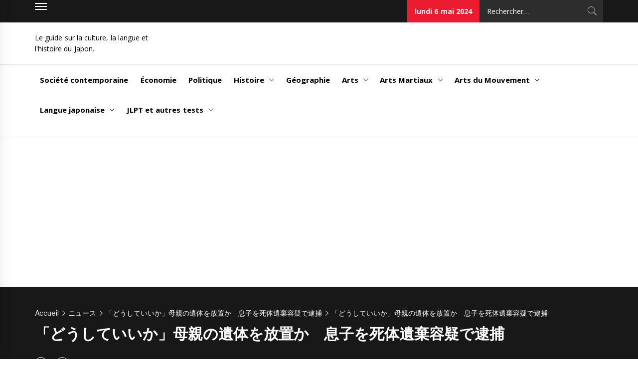

--- FILE ---
content_type: text/html; charset=UTF-8
request_url: https://www.japonologie.com/news-jp/%E3%80%8C%E3%81%A9%E3%81%86%E3%81%97%E3%81%A6%E3%81%84%E3%81%84%E3%81%8B%E3%80%8D%E6%AF%8D%E8%A6%AA%E3%81%AE%E9%81%BA%E4%BD%93%E3%82%92%E6%94%BE%E7%BD%AE%E3%81%8B%E3%80%80%E6%81%AF%E5%AD%90%E3%82%92/attachment/%E3%80%8C%E3%81%A9%E3%81%86%E3%81%97%E3%81%A6%E3%81%84%E3%81%84%E3%81%8B%E3%80%8D%E6%AF%8D%E8%A6%AA%E3%81%AE%E9%81%BA%E4%BD%93%E3%82%92%E6%94%BE%E7%BD%AE%E3%81%8B%E3%80%80%E6%81%AF%E5%AD%90%E3%82%92-2/
body_size: 16711
content:
<!DOCTYPE html>
<html lang="fr-FR">
<head>
<meta charset="UTF-8">
<meta name="viewport" content="width=device-width, initial-scale=1">
<link rel="profile" href="http://gmpg.org/xfn/11">
<link rel="pingback" href="https://www.japonologie.com/xmlrpc.php">
<style type="text/css">
.site #masthead .data-bg.header-middle a,
.site #masthead .data-bg.header-middle,
.site #masthead .data-bg.header-middle .site-branding,
.site #masthead .data-bg.header-middle .site-branding .site-title a {
color: #fff;
}
body a:hover,
body a:focus,
body a:active,
body #footer-main a:hover,
body #footer-main a:focus{
color: #efb93f;
}
.site .site-content .widget_recent_comments li a:hover,
.site .site-content .widget_recent_comments li a:focus,
.site .site-content .widget_pages li a:hover,
.site .site-content .widget_pages li a:focus,
.site .site-content .social-widget-menu li a:hover,
.site .site-content .social-widget-menu li a:focus,
.site .site-content .widget_archive li a:hover,
.site .site-content .widget_archive li a:focus,
.site .site-content .widget_meta li a:hover,
.site .site-content .widget_meta li a:focus,
.site .site-content .widget_categories li a:hover,
.site .site-content .widget_categories li a:focus,
.site .site-content .widget_nav_menu li a:hover,
.site .site-content .widget_nav_menu li a:focus,
.site .site-content .widget_recent_entries li a:hover,
.site .site-content .widget_recent_entries li a:focus {
color: #efb93f;
}
.site .main-navigation .menu > ul > li.current-menu-item > a:after,
.site .main-navigation .menu > ul > li:hover > a:after,
.site .main-navigation .menu > ul > li:focus > a:after,
.site .main-navigation .sub-menu > li:hover > a,
.site .main-navigation .sub-menu > li:focus > a,
.site .widget.news_base_social_widget .social-widget-menu ul a:hover,
.site .widget.news_base_social_widget .social-widget-menu ul a:focus,
.site .widget.news_base_widget_tabbed ul.nav-tabs li:hover a,
.site .widget.news_base_widget_tabbed ul.nav-tabs li:hover a,
.site .widget.news_base_widget_tabbed .nav-tabs > li.active > a,
.site .widget.news_base_widget_tabbed .nav-tabs > li.active > a:focus,
.site .widget.news_base_widget_tabbed .nav-tabs > li.active > a:hover .widget.news_base_widget_tabbed .site-footer .widget ul li,
.site .author-info .author-social > a{
background-color: #efb93f;
}
.site .primary-bgcolor,
.site .comments-area .reply .comment-reply-link,
.site button,
.site input[type="button"],
.site input[type="reset"],
.site input[type="submit"]{
background-color: #000;
}
body .secondary-bgcolor,
.site .widget-title-wrapper .slidernav .tm-slide-icon,
.site .menu-description,
.site .news-base-date,
.site .categories-list a,
.site .site-content .site-main .widget-title-2:before,
.site .section-title-2:before,
.site .comments-area .comments-title:before,
.site .comments-area .comment-reply-title:before,
.site .site-content .site-main .widget-title-wrapper:before{
background-color: #ed1b2f;
}
.site .categories-list > a:after,
.site .menu-description:after{
border-left-color: #ed1b2f;
}
body,
button,
input,
select,
textarea,
.primary-font{
font-family: Open Sans !important;
}
h1, h2, h3, h4, h5, h6,
blockquote,
.secondary-font,
.banner-excerpt,
.video-excerpt,
.widget_recent_entries > ul > li > a:before{
font-family: Merriweather !important;
}
.widget-title,
.section-title,
.comments-title,
.comment-reply-title,
.alt-font{
font-family: Libre Franklin !important;
}
.mailchimp-bgcolor .section-title{
color: #000;
}
.site .mailchimp-bgcolor{
background-color: #efefef;
}
.site #footer-main{
background-color: #0e0e0e;
}
.site #footer-main,
.site #footer-main a{
color: #fff;
}
.site .footer-bottom{
background-color: #000;
}
.site .footer-bottom,
.site .footer-bottom a{
color: #fff;
}
.site .inner-banner{
background-color: #181818;
}
.site .inner-banner,
.site .inner-banner a{
color: #fff;
}
.site .main-banner{
background-color: #fff;
}
.site .main-banner .slider-aside-item,
.site .main-banner .slider-aside-item .posted-on a,
.site .main-banner .slider-aside-item .read-time,
.site .main-banner .slider-aside-item .item-title a{
color: #000;
}
</style>
<script type="text/javascript">function theChampLoadEvent(e){var t=window.onload;if(typeof window.onload!="function"){window.onload=e}else{window.onload=function(){t();e()}}}</script>
<script type="text/javascript">var theChampDefaultLang = 'fr_FR', theChampCloseIconPath = 'https://www.japonologie.com/wp-content/plugins/super-socializer/images/close.png';</script>
<script>var theChampSiteUrl = 'https://www.japonologie.com', theChampVerified = 0, theChampEmailPopup = 0, heateorSsMoreSharePopupSearchText = 'Search';</script>
<script>var theChampLoadingImgPath = 'https://www.japonologie.com/wp-content/plugins/super-socializer/images/ajax_loader.gif'; var theChampAjaxUrl = 'https://www.japonologie.com/wp-admin/admin-ajax.php'; var theChampRedirectionUrl = 'https://www.japonologie.com/news-jp/%e3%80%8c%e3%81%a9%e3%81%86%e3%81%97%e3%81%a6%e3%81%84%e3%81%84%e3%81%8b%e3%80%8d%e6%af%8d%e8%a6%aa%e3%81%ae%e9%81%ba%e4%bd%93%e3%82%92%e6%94%be%e7%bd%ae%e3%81%8b%e3%80%80%e6%81%af%e5%ad%90%e3%82%92/attachment/%e3%80%8c%e3%81%a9%e3%81%86%e3%81%97%e3%81%a6%e3%81%84%e3%81%84%e3%81%8b%e3%80%8d%e6%af%8d%e8%a6%aa%e3%81%ae%e9%81%ba%e4%bd%93%e3%82%92%e6%94%be%e7%bd%ae%e3%81%8b%e3%80%80%e6%81%af%e5%ad%90%e3%82%92-2/'; var theChampRegRedirectionUrl = 'https://www.japonologie.com/news-jp/%e3%80%8c%e3%81%a9%e3%81%86%e3%81%97%e3%81%a6%e3%81%84%e3%81%84%e3%81%8b%e3%80%8d%e6%af%8d%e8%a6%aa%e3%81%ae%e9%81%ba%e4%bd%93%e3%82%92%e6%94%be%e7%bd%ae%e3%81%8b%e3%80%80%e6%81%af%e5%ad%90%e3%82%92/attachment/%e3%80%8c%e3%81%a9%e3%81%86%e3%81%97%e3%81%a6%e3%81%84%e3%81%84%e3%81%8b%e3%80%8d%e6%af%8d%e8%a6%aa%e3%81%ae%e9%81%ba%e4%bd%93%e3%82%92%e6%94%be%e7%bd%ae%e3%81%8b%e3%80%80%e6%81%af%e5%ad%90%e3%82%92-2/'; </script>
<script> var theChampFBKey = '1327176934116529', theChampSameTabLogin = '0', theChampVerified = 0; var theChampAjaxUrl = 'https://www.japonologie.com/wp-admin/admin-ajax.php'; var theChampPopupTitle = ''; var theChampEmailPopup = 0; var theChampEmailAjaxUrl = 'https://www.japonologie.com/wp-admin/admin-ajax.php'; var theChampEmailPopupTitle = ''; var theChampEmailPopupErrorMsg = ''; var theChampEmailPopupUniqueId = ''; var theChampEmailPopupVerifyMessage = ''; var theChampSteamAuthUrl = ""; var theChampCurrentPageUrl = 'https%3A%2F%2Fwww.japonologie.com%2Fnews-jp%2F%25e3%2580%258c%25e3%2581%25a9%25e3%2581%2586%25e3%2581%2597%25e3%2581%25a6%25e3%2581%2584%25e3%2581%2584%25e3%2581%258b%25e3%2580%258d%25e6%25af%258d%25e8%25a6%25aa%25e3%2581%25ae%25e9%2581%25ba%25e4%25bd%2593%25e3%2582%2592%25e6%2594%25be%25e7%25bd%25ae%25e3%2581%258b%25e3%2580%2580%25e6%2581%25af%25e5%25ad%2590%25e3%2582%2592%2Fattachment%2F%25e3%2580%258c%25e3%2581%25a9%25e3%2581%2586%25e3%2581%2597%25e3%2581%25a6%25e3%2581%2584%25e3%2581%2584%25e3%2581%258b%25e3%2580%258d%25e6%25af%258d%25e8%25a6%25aa%25e3%2581%25ae%25e9%2581%25ba%25e4%25bd%2593%25e3%2582%2592%25e6%2594%25be%25e7%25bd%25ae%25e3%2581%258b%25e3%2580%2580%25e6%2581%25af%25e5%25ad%2590%25e3%2582%2592-2%2F';  var heateorMSEnabled = 0, theChampTwitterAuthUrl = theChampSiteUrl + "?SuperSocializerAuth=Twitter&super_socializer_redirect_to=" + theChampCurrentPageUrl, theChampLineAuthUrl = theChampSiteUrl + "?SuperSocializerAuth=Line&super_socializer_redirect_to=" + theChampCurrentPageUrl, theChampLiveAuthUrl = theChampSiteUrl + "?SuperSocializerAuth=Live&super_socializer_redirect_to=" + theChampCurrentPageUrl, theChampFacebookAuthUrl = theChampSiteUrl + "?SuperSocializerAuth=Facebook&super_socializer_redirect_to=" + theChampCurrentPageUrl, theChampYahooAuthUrl = theChampSiteUrl + "?SuperSocializerAuth=Yahoo&super_socializer_redirect_to=" + theChampCurrentPageUrl, theChampGoogleAuthUrl = theChampSiteUrl + "?SuperSocializerAuth=Google&super_socializer_redirect_to=" + theChampCurrentPageUrl, theChampYoutubeAuthUrl = theChampSiteUrl + "?SuperSocializerAuth=Youtube&super_socializer_redirect_to=" + theChampCurrentPageUrl, theChampVkontakteAuthUrl = theChampSiteUrl + "?SuperSocializerAuth=Vkontakte&super_socializer_redirect_to=" + theChampCurrentPageUrl, theChampLinkedinAuthUrl = theChampSiteUrl + "?SuperSocializerAuth=Linkedin&super_socializer_redirect_to=" + theChampCurrentPageUrl, theChampInstagramAuthUrl = theChampSiteUrl + "?SuperSocializerAuth=Instagram&super_socializer_redirect_to=" + theChampCurrentPageUrl, theChampWordpressAuthUrl = theChampSiteUrl + "?SuperSocializerAuth=Wordpress&super_socializer_redirect_to=" + theChampCurrentPageUrl, theChampDribbbleAuthUrl = theChampSiteUrl + "?SuperSocializerAuth=Dribbble&super_socializer_redirect_to=" + theChampCurrentPageUrl, theChampGithubAuthUrl = theChampSiteUrl + "?SuperSocializerAuth=Github&super_socializer_redirect_to=" + theChampCurrentPageUrl, theChampSpotifyAuthUrl = theChampSiteUrl + "?SuperSocializerAuth=Spotify&super_socializer_redirect_to=" + theChampCurrentPageUrl, theChampKakaoAuthUrl = theChampSiteUrl + "?SuperSocializerAuth=Kakao&super_socializer_redirect_to=" + theChampCurrentPageUrl, theChampTwitchAuthUrl = theChampSiteUrl + "?SuperSocializerAuth=Twitch&super_socializer_redirect_to=" + theChampCurrentPageUrl, theChampRedditAuthUrl = theChampSiteUrl + "?SuperSocializerAuth=Reddit&super_socializer_redirect_to=" + theChampCurrentPageUrl, theChampDisqusAuthUrl = theChampSiteUrl + "?SuperSocializerAuth=Disqus&super_socializer_redirect_to=" + theChampCurrentPageUrl, theChampDropboxAuthUrl = theChampSiteUrl + "?SuperSocializerAuth=Dropbox&super_socializer_redirect_to=" + theChampCurrentPageUrl, theChampFoursquareAuthUrl = theChampSiteUrl + "?SuperSocializerAuth=Foursquare&super_socializer_redirect_to=" + theChampCurrentPageUrl, theChampAmazonAuthUrl = theChampSiteUrl + "?SuperSocializerAuth=Amazon&super_socializer_redirect_to=" + theChampCurrentPageUrl, theChampStackoverflowAuthUrl = theChampSiteUrl + "?SuperSocializerAuth=Stackoverflow&super_socializer_redirect_to=" + theChampCurrentPageUrl, theChampDiscordAuthUrl = theChampSiteUrl + "?SuperSocializerAuth=Discord&super_socializer_redirect_to=" + theChampCurrentPageUrl, theChampMailruAuthUrl = theChampSiteUrl + "?SuperSocializerAuth=Mailru&super_socializer_redirect_to=" + theChampCurrentPageUrl, theChampYandexAuthUrl = theChampSiteUrl + "?SuperSocializerAuth=Yandex&super_socializer_redirect_to=" + theChampCurrentPageUrl; theChampOdnoklassnikiAuthUrl = theChampSiteUrl + "?SuperSocializerAuth=Odnoklassniki&super_socializer_redirect_to=" + theChampCurrentPageUrl;</script>
<script> var theChampFBKey = '1327176934116529', theChampFBLang = 'fr_FR', theChampFbLikeMycred = 0, theChampSsga = 0, theChampCommentNotification = 0, theChampHeateorFcmRecentComments = 0, theChampFbIosLogin = 0; </script>
<script> var theChampSharingAjaxUrl = 'https://www.japonologie.com/wp-admin/admin-ajax.php', heateorSsFbMessengerAPI = 'https://www.facebook.com/dialog/send?app_id=1327176934116529&display=popup&link=%encoded_post_url%&redirect_uri=%encoded_post_url%',heateorSsWhatsappShareAPI = 'web', heateorSsUrlCountFetched = [], heateorSsSharesText = 'Shares', heateorSsShareText = 'Share', theChampPluginIconPath = 'https://www.japonologie.com/wp-content/plugins/super-socializer/images/logo.png', theChampSaveSharesLocally = 0, theChampHorizontalSharingCountEnable = 0, theChampVerticalSharingCountEnable = 0, theChampSharingOffset = -10, theChampCounterOffset = -10, theChampMobileStickySharingEnabled = 0, heateorSsCopyLinkMessage = "Link copied.";
var heateorSsHorSharingShortUrl = "https://www.japonologie.com/news-jp/%e3%80%8c%e3%81%a9%e3%81%86%e3%81%97%e3%81%a6%e3%81%84%e3%81%84%e3%81%8b%e3%80%8d%e6%af%8d%e8%a6%aa%e3%81%ae%e9%81%ba%e4%bd%93%e3%82%92%e6%94%be%e7%bd%ae%e3%81%8b%e3%80%80%e6%81%af%e5%ad%90%e3%82%92/attachment/%e3%80%8c%e3%81%a9%e3%81%86%e3%81%97%e3%81%a6%e3%81%84%e3%81%84%e3%81%8b%e3%80%8d%e6%af%8d%e8%a6%aa%e3%81%ae%e9%81%ba%e4%bd%93%e3%82%92%e6%94%be%e7%bd%ae%e3%81%8b%e3%80%80%e6%81%af%e5%ad%90%e3%82%92-2/";var heateorSsVerticalSharingShortUrl = "https://www.japonologie.com/news-jp/%e3%80%8c%e3%81%a9%e3%81%86%e3%81%97%e3%81%a6%e3%81%84%e3%81%84%e3%81%8b%e3%80%8d%e6%af%8d%e8%a6%aa%e3%81%ae%e9%81%ba%e4%bd%93%e3%82%92%e6%94%be%e7%bd%ae%e3%81%8b%e3%80%80%e6%81%af%e5%ad%90%e3%82%92/attachment/%e3%80%8c%e3%81%a9%e3%81%86%e3%81%97%e3%81%a6%e3%81%84%e3%81%84%e3%81%8b%e3%80%8d%e6%af%8d%e8%a6%aa%e3%81%ae%e9%81%ba%e4%bd%93%e3%82%92%e6%94%be%e7%bd%ae%e3%81%8b%e3%80%80%e6%81%af%e5%ad%90%e3%82%92-2/";		</script>
<style type="text/css">
.the_champ_button_instagram span.the_champ_svg,a.the_champ_instagram span.the_champ_svg{background:radial-gradient(circle at 30% 107%,#fdf497 0,#fdf497 5%,#fd5949 45%,#d6249f 60%,#285aeb 90%)}
.the_champ_horizontal_sharing .the_champ_svg,.heateor_ss_standard_follow_icons_container .the_champ_svg{
color: #fff;
border-width: 0px;
border-style: solid;
border-color: transparent;
}
.the_champ_horizontal_sharing .theChampTCBackground{
color:#666;
}
.the_champ_horizontal_sharing span.the_champ_svg:hover,.heateor_ss_standard_follow_icons_container span.the_champ_svg:hover{
border-color: transparent;
}
.the_champ_vertical_sharing span.the_champ_svg,.heateor_ss_floating_follow_icons_container span.the_champ_svg{
color: #fff;
border-width: 0px;
border-style: solid;
border-color: transparent;
}
.the_champ_vertical_sharing .theChampTCBackground{
color:#666;
}
.the_champ_vertical_sharing span.the_champ_svg:hover,.heateor_ss_floating_follow_icons_container span.the_champ_svg:hover{
border-color: transparent;
}
@media screen and (max-width:783px){.the_champ_vertical_sharing{display:none!important}}div.the_champ_sharing_title{text-align:center}div.the_champ_sharing_ul{width:100%;text-align:center;}div.the_champ_horizontal_sharing div.the_champ_sharing_ul a{float:none;display:inline-block;}</style>
<meta name='robots' content='index, follow, max-image-preview:large, max-snippet:-1, max-video-preview:-1' />
<!-- This site is optimized with the Yoast SEO plugin v21.0 - https://yoast.com/wordpress/plugins/seo/ -->
<title>「どうしていいか」母親の遺体を放置か　息子を死体遺棄容疑で逮捕 -</title>
<link rel="canonical" href="https://www.japonologie.com/news-jp/「どうしていいか」母親の遺体を放置か　息子を/attachment/「どうしていいか」母親の遺体を放置か　息子を-2/" />
<meta property="og:locale" content="fr_FR" />
<meta property="og:type" content="article" />
<meta property="og:title" content="「どうしていいか」母親の遺体を放置か　息子を死体遺棄容疑で逮捕 -" />
<meta property="og:url" content="https://www.japonologie.com/news-jp/「どうしていいか」母親の遺体を放置か　息子を/attachment/「どうしていいか」母親の遺体を放置か　息子を-2/" />
<meta property="og:image" content="https://www.japonologie.com/news-jp/%e3%80%8c%e3%81%a9%e3%81%86%e3%81%97%e3%81%a6%e3%81%84%e3%81%84%e3%81%8b%e3%80%8d%e6%af%8d%e8%a6%aa%e3%81%ae%e9%81%ba%e4%bd%93%e3%82%92%e6%94%be%e7%bd%ae%e3%81%8b%e3%80%80%e6%81%af%e5%ad%90%e3%82%92/attachment/%e3%80%8c%e3%81%a9%e3%81%86%e3%81%97%e3%81%a6%e3%81%84%e3%81%84%e3%81%8b%e3%80%8d%e6%af%8d%e8%a6%aa%e3%81%ae%e9%81%ba%e4%bd%93%e3%82%92%e6%94%be%e7%bd%ae%e3%81%8b%e3%80%80%e6%81%af%e5%ad%90%e3%82%92-2" />
<meta property="og:image:width" content="1" />
<meta property="og:image:height" content="1" />
<meta property="og:image:type" content="image/jpeg" />
<meta name="twitter:card" content="summary_large_image" />
<script type="application/ld+json" class="yoast-schema-graph">{"@context":"https://schema.org","@graph":[{"@type":"WebPage","@id":"https://www.japonologie.com/news-jp/%e3%80%8c%e3%81%a9%e3%81%86%e3%81%97%e3%81%a6%e3%81%84%e3%81%84%e3%81%8b%e3%80%8d%e6%af%8d%e8%a6%aa%e3%81%ae%e9%81%ba%e4%bd%93%e3%82%92%e6%94%be%e7%bd%ae%e3%81%8b%e3%80%80%e6%81%af%e5%ad%90%e3%82%92/attachment/%e3%80%8c%e3%81%a9%e3%81%86%e3%81%97%e3%81%a6%e3%81%84%e3%81%84%e3%81%8b%e3%80%8d%e6%af%8d%e8%a6%aa%e3%81%ae%e9%81%ba%e4%bd%93%e3%82%92%e6%94%be%e7%bd%ae%e3%81%8b%e3%80%80%e6%81%af%e5%ad%90%e3%82%92-2/","url":"https://www.japonologie.com/news-jp/%e3%80%8c%e3%81%a9%e3%81%86%e3%81%97%e3%81%a6%e3%81%84%e3%81%84%e3%81%8b%e3%80%8d%e6%af%8d%e8%a6%aa%e3%81%ae%e9%81%ba%e4%bd%93%e3%82%92%e6%94%be%e7%bd%ae%e3%81%8b%e3%80%80%e6%81%af%e5%ad%90%e3%82%92/attachment/%e3%80%8c%e3%81%a9%e3%81%86%e3%81%97%e3%81%a6%e3%81%84%e3%81%84%e3%81%8b%e3%80%8d%e6%af%8d%e8%a6%aa%e3%81%ae%e9%81%ba%e4%bd%93%e3%82%92%e6%94%be%e7%bd%ae%e3%81%8b%e3%80%80%e6%81%af%e5%ad%90%e3%82%92-2/","name":"「どうしていいか」母親の遺体を放置か　息子を死体遺棄容疑で逮捕 -","isPartOf":{"@id":"https://www.japonologie.com/#website"},"primaryImageOfPage":{"@id":"https://www.japonologie.com/news-jp/%e3%80%8c%e3%81%a9%e3%81%86%e3%81%97%e3%81%a6%e3%81%84%e3%81%84%e3%81%8b%e3%80%8d%e6%af%8d%e8%a6%aa%e3%81%ae%e9%81%ba%e4%bd%93%e3%82%92%e6%94%be%e7%bd%ae%e3%81%8b%e3%80%80%e6%81%af%e5%ad%90%e3%82%92/attachment/%e3%80%8c%e3%81%a9%e3%81%86%e3%81%97%e3%81%a6%e3%81%84%e3%81%84%e3%81%8b%e3%80%8d%e6%af%8d%e8%a6%aa%e3%81%ae%e9%81%ba%e4%bd%93%e3%82%92%e6%94%be%e7%bd%ae%e3%81%8b%e3%80%80%e6%81%af%e5%ad%90%e3%82%92-2/#primaryimage"},"image":{"@id":"https://www.japonologie.com/news-jp/%e3%80%8c%e3%81%a9%e3%81%86%e3%81%97%e3%81%a6%e3%81%84%e3%81%84%e3%81%8b%e3%80%8d%e6%af%8d%e8%a6%aa%e3%81%ae%e9%81%ba%e4%bd%93%e3%82%92%e6%94%be%e7%bd%ae%e3%81%8b%e3%80%80%e6%81%af%e5%ad%90%e3%82%92/attachment/%e3%80%8c%e3%81%a9%e3%81%86%e3%81%97%e3%81%a6%e3%81%84%e3%81%84%e3%81%8b%e3%80%8d%e6%af%8d%e8%a6%aa%e3%81%ae%e9%81%ba%e4%bd%93%e3%82%92%e6%94%be%e7%bd%ae%e3%81%8b%e3%80%80%e6%81%af%e5%ad%90%e3%82%92-2/#primaryimage"},"thumbnailUrl":"https://www.japonologie.com/wp-content/uploads/2024/02/e3808ce381a9e38186e38197e381a6e38184e38184e3818be3808de6af8de8a6aae381aee981bae4bd93e38292e694bee7bdaee3818be38080e681afe5ad90e38292.jpg","datePublished":"2024-02-13T01:49:40+00:00","dateModified":"2024-02-13T01:49:40+00:00","breadcrumb":{"@id":"https://www.japonologie.com/news-jp/%e3%80%8c%e3%81%a9%e3%81%86%e3%81%97%e3%81%a6%e3%81%84%e3%81%84%e3%81%8b%e3%80%8d%e6%af%8d%e8%a6%aa%e3%81%ae%e9%81%ba%e4%bd%93%e3%82%92%e6%94%be%e7%bd%ae%e3%81%8b%e3%80%80%e6%81%af%e5%ad%90%e3%82%92/attachment/%e3%80%8c%e3%81%a9%e3%81%86%e3%81%97%e3%81%a6%e3%81%84%e3%81%84%e3%81%8b%e3%80%8d%e6%af%8d%e8%a6%aa%e3%81%ae%e9%81%ba%e4%bd%93%e3%82%92%e6%94%be%e7%bd%ae%e3%81%8b%e3%80%80%e6%81%af%e5%ad%90%e3%82%92-2/#breadcrumb"},"inLanguage":"fr-FR","potentialAction":[{"@type":"ReadAction","target":["https://www.japonologie.com/news-jp/%e3%80%8c%e3%81%a9%e3%81%86%e3%81%97%e3%81%a6%e3%81%84%e3%81%84%e3%81%8b%e3%80%8d%e6%af%8d%e8%a6%aa%e3%81%ae%e9%81%ba%e4%bd%93%e3%82%92%e6%94%be%e7%bd%ae%e3%81%8b%e3%80%80%e6%81%af%e5%ad%90%e3%82%92/attachment/%e3%80%8c%e3%81%a9%e3%81%86%e3%81%97%e3%81%a6%e3%81%84%e3%81%84%e3%81%8b%e3%80%8d%e6%af%8d%e8%a6%aa%e3%81%ae%e9%81%ba%e4%bd%93%e3%82%92%e6%94%be%e7%bd%ae%e3%81%8b%e3%80%80%e6%81%af%e5%ad%90%e3%82%92-2/"]}]},{"@type":"ImageObject","inLanguage":"fr-FR","@id":"https://www.japonologie.com/news-jp/%e3%80%8c%e3%81%a9%e3%81%86%e3%81%97%e3%81%a6%e3%81%84%e3%81%84%e3%81%8b%e3%80%8d%e6%af%8d%e8%a6%aa%e3%81%ae%e9%81%ba%e4%bd%93%e3%82%92%e6%94%be%e7%bd%ae%e3%81%8b%e3%80%80%e6%81%af%e5%ad%90%e3%82%92/attachment/%e3%80%8c%e3%81%a9%e3%81%86%e3%81%97%e3%81%a6%e3%81%84%e3%81%84%e3%81%8b%e3%80%8d%e6%af%8d%e8%a6%aa%e3%81%ae%e9%81%ba%e4%bd%93%e3%82%92%e6%94%be%e7%bd%ae%e3%81%8b%e3%80%80%e6%81%af%e5%ad%90%e3%82%92-2/#primaryimage","url":"https://www.japonologie.com/wp-content/uploads/2024/02/e3808ce381a9e38186e38197e381a6e38184e38184e3818be3808de6af8de8a6aae381aee981bae4bd93e38292e694bee7bdaee3818be38080e681afe5ad90e38292.jpg","contentUrl":"https://www.japonologie.com/wp-content/uploads/2024/02/e3808ce381a9e38186e38197e381a6e38184e38184e3818be3808de6af8de8a6aae381aee981bae4bd93e38292e694bee7bdaee3818be38080e681afe5ad90e38292.jpg","width":640,"height":334},{"@type":"BreadcrumbList","@id":"https://www.japonologie.com/news-jp/%e3%80%8c%e3%81%a9%e3%81%86%e3%81%97%e3%81%a6%e3%81%84%e3%81%84%e3%81%8b%e3%80%8d%e6%af%8d%e8%a6%aa%e3%81%ae%e9%81%ba%e4%bd%93%e3%82%92%e6%94%be%e7%bd%ae%e3%81%8b%e3%80%80%e6%81%af%e5%ad%90%e3%82%92/attachment/%e3%80%8c%e3%81%a9%e3%81%86%e3%81%97%e3%81%a6%e3%81%84%e3%81%84%e3%81%8b%e3%80%8d%e6%af%8d%e8%a6%aa%e3%81%ae%e9%81%ba%e4%bd%93%e3%82%92%e6%94%be%e7%bd%ae%e3%81%8b%e3%80%80%e6%81%af%e5%ad%90%e3%82%92-2/#breadcrumb","itemListElement":[{"@type":"ListItem","position":1,"name":"Accueil","item":"https://www.japonologie.com/"},{"@type":"ListItem","position":2,"name":"「どうしていいか」母親の遺体を放置か　息子を死体遺棄容疑で逮捕","item":"https://www.japonologie.com/news-jp/%e3%80%8c%e3%81%a9%e3%81%86%e3%81%97%e3%81%a6%e3%81%84%e3%81%84%e3%81%8b%e3%80%8d%e6%af%8d%e8%a6%aa%e3%81%ae%e9%81%ba%e4%bd%93%e3%82%92%e6%94%be%e7%bd%ae%e3%81%8b%e3%80%80%e6%81%af%e5%ad%90%e3%82%92/"},{"@type":"ListItem","position":3,"name":"「どうしていいか」母親の遺体を放置か　息子を死体遺棄容疑で逮捕"}]},{"@type":"WebSite","@id":"https://www.japonologie.com/#website","url":"https://www.japonologie.com/","name":"","description":"Le guide sur la culture, la langue et l&#039;histoire du Japon.","potentialAction":[{"@type":"SearchAction","target":{"@type":"EntryPoint","urlTemplate":"https://www.japonologie.com/?s={search_term_string}"},"query-input":"required name=search_term_string"}],"inLanguage":"fr-FR"}]}</script>
<!-- / Yoast SEO plugin. -->
<link rel='dns-prefetch' href='//fonts.googleapis.com' />
<script type="text/javascript">
window._wpemojiSettings = {"baseUrl":"https:\/\/s.w.org\/images\/core\/emoji\/14.0.0\/72x72\/","ext":".png","svgUrl":"https:\/\/s.w.org\/images\/core\/emoji\/14.0.0\/svg\/","svgExt":".svg","source":{"concatemoji":"https:\/\/www.japonologie.com\/wp-includes\/js\/wp-emoji-release.min.js?ver=a266def27836920ab67a187d7a2a772e"}};
/*! This file is auto-generated */
!function(i,n){var o,s,e;function c(e){try{var t={supportTests:e,timestamp:(new Date).valueOf()};sessionStorage.setItem(o,JSON.stringify(t))}catch(e){}}function p(e,t,n){e.clearRect(0,0,e.canvas.width,e.canvas.height),e.fillText(t,0,0);var t=new Uint32Array(e.getImageData(0,0,e.canvas.width,e.canvas.height).data),r=(e.clearRect(0,0,e.canvas.width,e.canvas.height),e.fillText(n,0,0),new Uint32Array(e.getImageData(0,0,e.canvas.width,e.canvas.height).data));return t.every(function(e,t){return e===r[t]})}function u(e,t,n){switch(t){case"flag":return n(e,"\ud83c\udff3\ufe0f\u200d\u26a7\ufe0f","\ud83c\udff3\ufe0f\u200b\u26a7\ufe0f")?!1:!n(e,"\ud83c\uddfa\ud83c\uddf3","\ud83c\uddfa\u200b\ud83c\uddf3")&&!n(e,"\ud83c\udff4\udb40\udc67\udb40\udc62\udb40\udc65\udb40\udc6e\udb40\udc67\udb40\udc7f","\ud83c\udff4\u200b\udb40\udc67\u200b\udb40\udc62\u200b\udb40\udc65\u200b\udb40\udc6e\u200b\udb40\udc67\u200b\udb40\udc7f");case"emoji":return!n(e,"\ud83e\udef1\ud83c\udffb\u200d\ud83e\udef2\ud83c\udfff","\ud83e\udef1\ud83c\udffb\u200b\ud83e\udef2\ud83c\udfff")}return!1}function f(e,t,n){var r="undefined"!=typeof WorkerGlobalScope&&self instanceof WorkerGlobalScope?new OffscreenCanvas(300,150):i.createElement("canvas"),a=r.getContext("2d",{willReadFrequently:!0}),o=(a.textBaseline="top",a.font="600 32px Arial",{});return e.forEach(function(e){o[e]=t(a,e,n)}),o}function t(e){var t=i.createElement("script");t.src=e,t.defer=!0,i.head.appendChild(t)}"undefined"!=typeof Promise&&(o="wpEmojiSettingsSupports",s=["flag","emoji"],n.supports={everything:!0,everythingExceptFlag:!0},e=new Promise(function(e){i.addEventListener("DOMContentLoaded",e,{once:!0})}),new Promise(function(t){var n=function(){try{var e=JSON.parse(sessionStorage.getItem(o));if("object"==typeof e&&"number"==typeof e.timestamp&&(new Date).valueOf()<e.timestamp+604800&&"object"==typeof e.supportTests)return e.supportTests}catch(e){}return null}();if(!n){if("undefined"!=typeof Worker&&"undefined"!=typeof OffscreenCanvas&&"undefined"!=typeof URL&&URL.createObjectURL&&"undefined"!=typeof Blob)try{var e="postMessage("+f.toString()+"("+[JSON.stringify(s),u.toString(),p.toString()].join(",")+"));",r=new Blob([e],{type:"text/javascript"}),a=new Worker(URL.createObjectURL(r),{name:"wpTestEmojiSupports"});return void(a.onmessage=function(e){c(n=e.data),a.terminate(),t(n)})}catch(e){}c(n=f(s,u,p))}t(n)}).then(function(e){for(var t in e)n.supports[t]=e[t],n.supports.everything=n.supports.everything&&n.supports[t],"flag"!==t&&(n.supports.everythingExceptFlag=n.supports.everythingExceptFlag&&n.supports[t]);n.supports.everythingExceptFlag=n.supports.everythingExceptFlag&&!n.supports.flag,n.DOMReady=!1,n.readyCallback=function(){n.DOMReady=!0}}).then(function(){return e}).then(function(){var e;n.supports.everything||(n.readyCallback(),(e=n.source||{}).concatemoji?t(e.concatemoji):e.wpemoji&&e.twemoji&&(t(e.twemoji),t(e.wpemoji)))}))}((window,document),window._wpemojiSettings);
</script>
<style type="text/css">
img.wp-smiley,
img.emoji {
display: inline !important;
border: none !important;
box-shadow: none !important;
height: 1em !important;
width: 1em !important;
margin: 0 0.07em !important;
vertical-align: -0.1em !important;
background: none !important;
padding: 0 !important;
}
</style>
<!-- <link rel='stylesheet' id='wp-block-library-css' href='https://www.japonologie.com/wp-includes/css/dist/block-library/style.min.css?ver=a266def27836920ab67a187d7a2a772e' type='text/css' media='all' /> -->
<link rel="stylesheet" type="text/css" href="//www.japonologie.com/wp-content/cache/wpfc-minified/dqrr59wp/8e0j7.css" media="all"/>
<style id='classic-theme-styles-inline-css' type='text/css'>
/*! This file is auto-generated */
.wp-block-button__link{color:#fff;background-color:#32373c;border-radius:9999px;box-shadow:none;text-decoration:none;padding:calc(.667em + 2px) calc(1.333em + 2px);font-size:1.125em}.wp-block-file__button{background:#32373c;color:#fff;text-decoration:none}
</style>
<style id='global-styles-inline-css' type='text/css'>
body{--wp--preset--color--black: #000000;--wp--preset--color--cyan-bluish-gray: #abb8c3;--wp--preset--color--white: #ffffff;--wp--preset--color--pale-pink: #f78da7;--wp--preset--color--vivid-red: #cf2e2e;--wp--preset--color--luminous-vivid-orange: #ff6900;--wp--preset--color--luminous-vivid-amber: #fcb900;--wp--preset--color--light-green-cyan: #7bdcb5;--wp--preset--color--vivid-green-cyan: #00d084;--wp--preset--color--pale-cyan-blue: #8ed1fc;--wp--preset--color--vivid-cyan-blue: #0693e3;--wp--preset--color--vivid-purple: #9b51e0;--wp--preset--gradient--vivid-cyan-blue-to-vivid-purple: linear-gradient(135deg,rgba(6,147,227,1) 0%,rgb(155,81,224) 100%);--wp--preset--gradient--light-green-cyan-to-vivid-green-cyan: linear-gradient(135deg,rgb(122,220,180) 0%,rgb(0,208,130) 100%);--wp--preset--gradient--luminous-vivid-amber-to-luminous-vivid-orange: linear-gradient(135deg,rgba(252,185,0,1) 0%,rgba(255,105,0,1) 100%);--wp--preset--gradient--luminous-vivid-orange-to-vivid-red: linear-gradient(135deg,rgba(255,105,0,1) 0%,rgb(207,46,46) 100%);--wp--preset--gradient--very-light-gray-to-cyan-bluish-gray: linear-gradient(135deg,rgb(238,238,238) 0%,rgb(169,184,195) 100%);--wp--preset--gradient--cool-to-warm-spectrum: linear-gradient(135deg,rgb(74,234,220) 0%,rgb(151,120,209) 20%,rgb(207,42,186) 40%,rgb(238,44,130) 60%,rgb(251,105,98) 80%,rgb(254,248,76) 100%);--wp--preset--gradient--blush-light-purple: linear-gradient(135deg,rgb(255,206,236) 0%,rgb(152,150,240) 100%);--wp--preset--gradient--blush-bordeaux: linear-gradient(135deg,rgb(254,205,165) 0%,rgb(254,45,45) 50%,rgb(107,0,62) 100%);--wp--preset--gradient--luminous-dusk: linear-gradient(135deg,rgb(255,203,112) 0%,rgb(199,81,192) 50%,rgb(65,88,208) 100%);--wp--preset--gradient--pale-ocean: linear-gradient(135deg,rgb(255,245,203) 0%,rgb(182,227,212) 50%,rgb(51,167,181) 100%);--wp--preset--gradient--electric-grass: linear-gradient(135deg,rgb(202,248,128) 0%,rgb(113,206,126) 100%);--wp--preset--gradient--midnight: linear-gradient(135deg,rgb(2,3,129) 0%,rgb(40,116,252) 100%);--wp--preset--font-size--small: 13px;--wp--preset--font-size--medium: 20px;--wp--preset--font-size--large: 36px;--wp--preset--font-size--x-large: 42px;--wp--preset--spacing--20: 0.44rem;--wp--preset--spacing--30: 0.67rem;--wp--preset--spacing--40: 1rem;--wp--preset--spacing--50: 1.5rem;--wp--preset--spacing--60: 2.25rem;--wp--preset--spacing--70: 3.38rem;--wp--preset--spacing--80: 5.06rem;--wp--preset--shadow--natural: 6px 6px 9px rgba(0, 0, 0, 0.2);--wp--preset--shadow--deep: 12px 12px 50px rgba(0, 0, 0, 0.4);--wp--preset--shadow--sharp: 6px 6px 0px rgba(0, 0, 0, 0.2);--wp--preset--shadow--outlined: 6px 6px 0px -3px rgba(255, 255, 255, 1), 6px 6px rgba(0, 0, 0, 1);--wp--preset--shadow--crisp: 6px 6px 0px rgba(0, 0, 0, 1);}:where(.is-layout-flex){gap: 0.5em;}:where(.is-layout-grid){gap: 0.5em;}body .is-layout-flow > .alignleft{float: left;margin-inline-start: 0;margin-inline-end: 2em;}body .is-layout-flow > .alignright{float: right;margin-inline-start: 2em;margin-inline-end: 0;}body .is-layout-flow > .aligncenter{margin-left: auto !important;margin-right: auto !important;}body .is-layout-constrained > .alignleft{float: left;margin-inline-start: 0;margin-inline-end: 2em;}body .is-layout-constrained > .alignright{float: right;margin-inline-start: 2em;margin-inline-end: 0;}body .is-layout-constrained > .aligncenter{margin-left: auto !important;margin-right: auto !important;}body .is-layout-constrained > :where(:not(.alignleft):not(.alignright):not(.alignfull)){max-width: var(--wp--style--global--content-size);margin-left: auto !important;margin-right: auto !important;}body .is-layout-constrained > .alignwide{max-width: var(--wp--style--global--wide-size);}body .is-layout-flex{display: flex;}body .is-layout-flex{flex-wrap: wrap;align-items: center;}body .is-layout-flex > *{margin: 0;}body .is-layout-grid{display: grid;}body .is-layout-grid > *{margin: 0;}:where(.wp-block-columns.is-layout-flex){gap: 2em;}:where(.wp-block-columns.is-layout-grid){gap: 2em;}:where(.wp-block-post-template.is-layout-flex){gap: 1.25em;}:where(.wp-block-post-template.is-layout-grid){gap: 1.25em;}.has-black-color{color: var(--wp--preset--color--black) !important;}.has-cyan-bluish-gray-color{color: var(--wp--preset--color--cyan-bluish-gray) !important;}.has-white-color{color: var(--wp--preset--color--white) !important;}.has-pale-pink-color{color: var(--wp--preset--color--pale-pink) !important;}.has-vivid-red-color{color: var(--wp--preset--color--vivid-red) !important;}.has-luminous-vivid-orange-color{color: var(--wp--preset--color--luminous-vivid-orange) !important;}.has-luminous-vivid-amber-color{color: var(--wp--preset--color--luminous-vivid-amber) !important;}.has-light-green-cyan-color{color: var(--wp--preset--color--light-green-cyan) !important;}.has-vivid-green-cyan-color{color: var(--wp--preset--color--vivid-green-cyan) !important;}.has-pale-cyan-blue-color{color: var(--wp--preset--color--pale-cyan-blue) !important;}.has-vivid-cyan-blue-color{color: var(--wp--preset--color--vivid-cyan-blue) !important;}.has-vivid-purple-color{color: var(--wp--preset--color--vivid-purple) !important;}.has-black-background-color{background-color: var(--wp--preset--color--black) !important;}.has-cyan-bluish-gray-background-color{background-color: var(--wp--preset--color--cyan-bluish-gray) !important;}.has-white-background-color{background-color: var(--wp--preset--color--white) !important;}.has-pale-pink-background-color{background-color: var(--wp--preset--color--pale-pink) !important;}.has-vivid-red-background-color{background-color: var(--wp--preset--color--vivid-red) !important;}.has-luminous-vivid-orange-background-color{background-color: var(--wp--preset--color--luminous-vivid-orange) !important;}.has-luminous-vivid-amber-background-color{background-color: var(--wp--preset--color--luminous-vivid-amber) !important;}.has-light-green-cyan-background-color{background-color: var(--wp--preset--color--light-green-cyan) !important;}.has-vivid-green-cyan-background-color{background-color: var(--wp--preset--color--vivid-green-cyan) !important;}.has-pale-cyan-blue-background-color{background-color: var(--wp--preset--color--pale-cyan-blue) !important;}.has-vivid-cyan-blue-background-color{background-color: var(--wp--preset--color--vivid-cyan-blue) !important;}.has-vivid-purple-background-color{background-color: var(--wp--preset--color--vivid-purple) !important;}.has-black-border-color{border-color: var(--wp--preset--color--black) !important;}.has-cyan-bluish-gray-border-color{border-color: var(--wp--preset--color--cyan-bluish-gray) !important;}.has-white-border-color{border-color: var(--wp--preset--color--white) !important;}.has-pale-pink-border-color{border-color: var(--wp--preset--color--pale-pink) !important;}.has-vivid-red-border-color{border-color: var(--wp--preset--color--vivid-red) !important;}.has-luminous-vivid-orange-border-color{border-color: var(--wp--preset--color--luminous-vivid-orange) !important;}.has-luminous-vivid-amber-border-color{border-color: var(--wp--preset--color--luminous-vivid-amber) !important;}.has-light-green-cyan-border-color{border-color: var(--wp--preset--color--light-green-cyan) !important;}.has-vivid-green-cyan-border-color{border-color: var(--wp--preset--color--vivid-green-cyan) !important;}.has-pale-cyan-blue-border-color{border-color: var(--wp--preset--color--pale-cyan-blue) !important;}.has-vivid-cyan-blue-border-color{border-color: var(--wp--preset--color--vivid-cyan-blue) !important;}.has-vivid-purple-border-color{border-color: var(--wp--preset--color--vivid-purple) !important;}.has-vivid-cyan-blue-to-vivid-purple-gradient-background{background: var(--wp--preset--gradient--vivid-cyan-blue-to-vivid-purple) !important;}.has-light-green-cyan-to-vivid-green-cyan-gradient-background{background: var(--wp--preset--gradient--light-green-cyan-to-vivid-green-cyan) !important;}.has-luminous-vivid-amber-to-luminous-vivid-orange-gradient-background{background: var(--wp--preset--gradient--luminous-vivid-amber-to-luminous-vivid-orange) !important;}.has-luminous-vivid-orange-to-vivid-red-gradient-background{background: var(--wp--preset--gradient--luminous-vivid-orange-to-vivid-red) !important;}.has-very-light-gray-to-cyan-bluish-gray-gradient-background{background: var(--wp--preset--gradient--very-light-gray-to-cyan-bluish-gray) !important;}.has-cool-to-warm-spectrum-gradient-background{background: var(--wp--preset--gradient--cool-to-warm-spectrum) !important;}.has-blush-light-purple-gradient-background{background: var(--wp--preset--gradient--blush-light-purple) !important;}.has-blush-bordeaux-gradient-background{background: var(--wp--preset--gradient--blush-bordeaux) !important;}.has-luminous-dusk-gradient-background{background: var(--wp--preset--gradient--luminous-dusk) !important;}.has-pale-ocean-gradient-background{background: var(--wp--preset--gradient--pale-ocean) !important;}.has-electric-grass-gradient-background{background: var(--wp--preset--gradient--electric-grass) !important;}.has-midnight-gradient-background{background: var(--wp--preset--gradient--midnight) !important;}.has-small-font-size{font-size: var(--wp--preset--font-size--small) !important;}.has-medium-font-size{font-size: var(--wp--preset--font-size--medium) !important;}.has-large-font-size{font-size: var(--wp--preset--font-size--large) !important;}.has-x-large-font-size{font-size: var(--wp--preset--font-size--x-large) !important;}
.wp-block-navigation a:where(:not(.wp-element-button)){color: inherit;}
:where(.wp-block-post-template.is-layout-flex){gap: 1.25em;}:where(.wp-block-post-template.is-layout-grid){gap: 1.25em;}
:where(.wp-block-columns.is-layout-flex){gap: 2em;}:where(.wp-block-columns.is-layout-grid){gap: 2em;}
.wp-block-pullquote{font-size: 1.5em;line-height: 1.6;}
</style>
<!-- <link rel='stylesheet' id='trp-language-switcher-style-css' href='https://www.japonologie.com/wp-content/plugins/translatepress-multilingual/assets/css/trp-language-switcher.css?ver=2.6.0' type='text/css' media='all' /> -->
<!-- <link rel='stylesheet' id='wp-forecast-css' href='https://www.japonologie.com/wp-content/plugins/wp-forecast/wp-forecast-default.css?ver=9999' type='text/css' media='all' /> -->
<!-- <link rel='stylesheet' id='jquery-slick-css' href='https://www.japonologie.com/wp-content/themes/news-base-pro/assets/libraries/slick/css/slick.min.css?ver=a266def27836920ab67a187d7a2a772e' type='text/css' media='all' /> -->
<!-- <link rel='stylesheet' id='ionicons-css' href='https://www.japonologie.com/wp-content/themes/news-base-pro/assets/libraries/ionicons/css/ionicons.min.css?ver=a266def27836920ab67a187d7a2a772e' type='text/css' media='all' /> -->
<!-- <link rel='stylesheet' id='bootstrap-css' href='https://www.japonologie.com/wp-content/themes/news-base-pro/assets/libraries/bootstrap/css/bootstrap.min.css?ver=a266def27836920ab67a187d7a2a772e' type='text/css' media='all' /> -->
<!-- <link rel='stylesheet' id='sidr-nav-css' href='https://www.japonologie.com/wp-content/themes/news-base-pro/assets/libraries/sidr/css/jquery.sidr.css?ver=a266def27836920ab67a187d7a2a772e' type='text/css' media='all' /> -->
<!-- <link rel='stylesheet' id='magnific-popup-css' href='https://www.japonologie.com/wp-content/themes/news-base-pro/assets/libraries/magnific-popup/magnific-popup.css?ver=a266def27836920ab67a187d7a2a772e' type='text/css' media='all' /> -->
<!-- <link rel='stylesheet' id='news-base-style-css' href='https://www.japonologie.com/wp-content/themes/news-base-pro/style.css?ver=a266def27836920ab67a187d7a2a772e' type='text/css' media='all' /> -->
<link rel="stylesheet" type="text/css" href="//www.japonologie.com/wp-content/cache/wpfc-minified/dfd741tv/8e0j7.css" media="all"/>
<style id='news-base-style-inline-css' type='text/css'>
.post-navigation .nav-previous { background-image: url(https://www.japonologie.com/wp-content/uploads/2024/02/e3808ce381a9e38186e38197e381a6e38184e38184e3818be3808de6af8de8a6aae381aee981bae4bd93e38292e694bee7bdaee3818be38080e681afe5ad90e38292.jpg); }
.post-navigation .nav-previous .post-title, .post-navigation .nav-previous a:hover .post-title, .post-navigation .nav-previous .meta-nav { color: #fff; }
.post-navigation .nav-previous a:before { background-color: rgba(0, 0, 0, 0.4); }
</style>
<link rel='stylesheet' id='news-base-google-fonts-css' href='https://fonts.googleapis.com/css?family=Open%20Sans:400,400italic,600,700|Merriweather:400,400italic,300,900,700|Libre%20Franklin:400,400i,600,600i,700,700i' type='text/css' media='all' />
<!-- <link rel='stylesheet' id='amazon-link-style-css' href='https://www.japonologie.com/wp-content/plugins/amazon-link/Amazon.css?ver=3.2.10' type='text/css' media='all' /> -->
<!-- <link rel='stylesheet' id='dashicons-css' href='https://www.japonologie.com/wp-includes/css/dashicons.min.css?ver=a266def27836920ab67a187d7a2a772e' type='text/css' media='all' /> -->
<!-- <link rel='stylesheet' id='thickbox-css' href='https://www.japonologie.com/wp-includes/js/thickbox/thickbox.css?ver=a266def27836920ab67a187d7a2a772e' type='text/css' media='all' /> -->
<!-- <link rel='stylesheet' id='the_champ_frontend_css-css' href='https://www.japonologie.com/wp-content/plugins/super-socializer/css/front.css?ver=7.13.59' type='text/css' media='all' /> -->
<link rel="stylesheet" type="text/css" href="//www.japonologie.com/wp-content/cache/wpfc-minified/lb0o6c2d/8e0j7.css" media="all"/>
<script src='//www.japonologie.com/wp-content/cache/wpfc-minified/2qevk475/8e0j7.js' type="text/javascript"></script>
<!-- <script type='text/javascript' src='https://www.japonologie.com/wp-includes/js/jquery/jquery.min.js?ver=3.7.0' id='jquery-core-js'></script> -->
<!-- <script type='text/javascript' src='https://www.japonologie.com/wp-includes/js/jquery/jquery-migrate.min.js?ver=3.4.1' id='jquery-migrate-js'></script> -->
<link rel="https://api.w.org/" href="https://www.japonologie.com/wp-json/" /><link rel="alternate" type="application/json" href="https://www.japonologie.com/wp-json/wp/v2/media/459470" /><link rel="EditURI" type="application/rsd+xml" title="RSD" href="https://www.japonologie.com/xmlrpc.php?rsd" />
<link rel='shortlink' href='https://www.japonologie.com/?p=459470' />
<link rel="alternate" type="application/json+oembed" href="https://www.japonologie.com/wp-json/oembed/1.0/embed?url=https%3A%2F%2Fwww.japonologie.com%2Fnews-jp%2F%25e3%2580%258c%25e3%2581%25a9%25e3%2581%2586%25e3%2581%2597%25e3%2581%25a6%25e3%2581%2584%25e3%2581%2584%25e3%2581%258b%25e3%2580%258d%25e6%25af%258d%25e8%25a6%25aa%25e3%2581%25ae%25e9%2581%25ba%25e4%25bd%2593%25e3%2582%2592%25e6%2594%25be%25e7%25bd%25ae%25e3%2581%258b%25e3%2580%2580%25e6%2581%25af%25e5%25ad%2590%25e3%2582%2592%2Fattachment%2F%25e3%2580%258c%25e3%2581%25a9%25e3%2581%2586%25e3%2581%2597%25e3%2581%25a6%25e3%2581%2584%25e3%2581%2584%25e3%2581%258b%25e3%2580%258d%25e6%25af%258d%25e8%25a6%25aa%25e3%2581%25ae%25e9%2581%25ba%25e4%25bd%2593%25e3%2582%2592%25e6%2594%25be%25e7%25bd%25ae%25e3%2581%258b%25e3%2580%2580%25e6%2581%25af%25e5%25ad%2590%25e3%2582%2592-2%2F" />
<link rel="alternate" type="text/xml+oembed" href="https://www.japonologie.com/wp-json/oembed/1.0/embed?url=https%3A%2F%2Fwww.japonologie.com%2Fnews-jp%2F%25e3%2580%258c%25e3%2581%25a9%25e3%2581%2586%25e3%2581%2597%25e3%2581%25a6%25e3%2581%2584%25e3%2581%2584%25e3%2581%258b%25e3%2580%258d%25e6%25af%258d%25e8%25a6%25aa%25e3%2581%25ae%25e9%2581%25ba%25e4%25bd%2593%25e3%2582%2592%25e6%2594%25be%25e7%25bd%25ae%25e3%2581%258b%25e3%2580%2580%25e6%2581%25af%25e5%25ad%2590%25e3%2582%2592%2Fattachment%2F%25e3%2580%258c%25e3%2581%25a9%25e3%2581%2586%25e3%2581%2597%25e3%2581%25a6%25e3%2581%2584%25e3%2581%2584%25e3%2581%258b%25e3%2580%258d%25e6%25af%258d%25e8%25a6%25aa%25e3%2581%25ae%25e9%2581%25ba%25e4%25bd%2593%25e3%2582%2592%25e6%2594%25be%25e7%25bd%25ae%25e3%2581%258b%25e3%2580%2580%25e6%2581%25af%25e5%25ad%2590%25e3%2582%2592-2%2F&#038;format=xml" />
<link rel="alternate" hreflang="fr-FR" href="https://www.japonologie.com/news-jp/「どうしていいか」母親の遺体を放置か　息子を/attachment/「どうしていいか」母親の遺体を放置か　息子を-2/"/>
<link rel="alternate" hreflang="fr" href="https://www.japonologie.com/news-jp/「どうしていいか」母親の遺体を放置か　息子を/attachment/「どうしていいか」母親の遺体を放置か　息子を-2/"/>
<script>
(function(i,s,o,g,r,a,m){i['GoogleAnalyticsObject']=r;i[r]=i[r]||function(){
(i[r].q=i[r].q||[]).push(arguments)},i[r].l=1*new Date();a=s.createElement(o),
m=s.getElementsByTagName(o)[0];a.async=1;a.src=g;m.parentNode.insertBefore(a,m)
})(window,document,'script','https://www.google-analytics.com/analytics.js','ga');
ga('create', 'UA-140398022-1', 'auto');
ga('send', 'pageview');
</script>
<link rel="icon" href="https://www.japonologie.com/wp-content/uploads/2019/05/cropped-jp-logo-512-32x32.png" sizes="32x32" />
<link rel="icon" href="https://www.japonologie.com/wp-content/uploads/2019/05/cropped-jp-logo-512-192x192.png" sizes="192x192" />
<link rel="apple-touch-icon" href="https://www.japonologie.com/wp-content/uploads/2019/05/cropped-jp-logo-512-180x180.png" />
<meta name="msapplication-TileImage" content="https://www.japonologie.com/wp-content/uploads/2019/05/cropped-jp-logo-512-270x270.png" />
<script type='text/javascript' src='https://www.japonologie.com/wp-content/plugins/wp-spamshield/js/jscripts.php'></script> 
</head>
<body class="attachment attachment-template-default single single-attachment postid-459470 attachmentid-459470 attachment-jpeg translatepress-fr_FR right-sidebar  light-mode">
<div class="preloader">
<div class="preloader-wrapper">
<div class="circle circle-1"></div>
<div class="circle circle-1a"></div>
<div class="circle circle-2"></div>
<div class="circle circle-3"></div>
</div>
</div>
<div id="page"
class="site full-screen-layout">
<a class="skip-link screen-reader-text" href="#main">Passer directement au contenu</a>
<header id="masthead" class="site-header" role="banner">
<div class="top-bar">
<div class="container">
<div class="top-bar-items popular-post">
<a href="#trendingCollapse" class="trending-news">
<div class="burger-bars">
<span></span>
<span></span>
<span></span>
</div>
</a>
</div>
<div class="top-bar-items tm-social-share">
<div class="social-icons">
</div>
</div>
<div class="top-bar-items pull-right hidden-xs">
<div class="right-items">
<div class="news-base-date">
lundi 6 mai 2024 
</div>
</div>
<div class="right-items">
<div class="icon-search">
<form role="search" method="get" class="search-form" action="https://www.japonologie.com/">
<label>
<span class="screen-reader-text">Rechercher :</span>
<input type="search" class="search-field" placeholder="Rechercher…" value="" name="s" />
</label>
<input type="submit" class="search-submit" value="Rechercher" />
</form>                                </div>
</div>
</div>
</div>
</div>
<div class="header-middle " data-background="">
<div class="container">
<div class="row-flex">
<div class="topbar-left">
<div class="site-branding">
<span class="site-title">
<a href="https://www.japonologie.com/" rel="home">
</a>
</span>
<p class="site-description"><span>Le guide sur la culture, la langue et l&#039;histoire du Japon.</span></p>
</div>
</div>
<div class="topbar-right hidden-xs">
<div class="tm-exclusive">
</div>
</div>
</div>
</div>
</div>
<div class="navigation-bar">
<div class="container">
<nav class="main-navigation" role="navigation">
<span class="toggle-menu" aria-controls="primary-menu" aria-expanded="false">
<span class="screen-reader-text">
Menu Principal                        </span>
<i class="ham"></i>
</span>
<div class="menu"><ul id="primary-menu" class="menu"><li id="menu-item-17" class="menu-item menu-item-type-taxonomy menu-item-object-category menu-item-17"><a href="https://www.japonologie.com/category/societe-contemporaine/">Société contemporaine</a></li>
<li id="menu-item-10" class="menu-item menu-item-type-taxonomy menu-item-object-category menu-item-10"><a href="https://www.japonologie.com/category/economie/">Économie</a></li>
<li id="menu-item-18" class="menu-item menu-item-type-taxonomy menu-item-object-category menu-item-18"><a href="https://www.japonologie.com/category/politique/">Politique</a></li>
<li id="menu-item-11" class="menu-item menu-item-type-taxonomy menu-item-object-category menu-item-has-children menu-item-11"><a href="https://www.japonologie.com/category/histoire/">Histoire</a>
<ul class="sub-menu">
<li id="menu-item-13" class="menu-item menu-item-type-taxonomy menu-item-object-category menu-item-13"><a href="https://www.japonologie.com/category/histoire/periode-contemporaine/">Période contemporaine</a></li>
<li id="menu-item-15" class="menu-item menu-item-type-taxonomy menu-item-object-category menu-item-15"><a href="https://www.japonologie.com/category/histoire/periode-moderne/">Période moderne</a></li>
<li id="menu-item-14" class="menu-item menu-item-type-taxonomy menu-item-object-category menu-item-14"><a href="https://www.japonologie.com/category/histoire/periode-feodale/">Période féodale</a></li>
<li id="menu-item-12" class="menu-item menu-item-type-taxonomy menu-item-object-category menu-item-12"><a href="https://www.japonologie.com/category/histoire/antiquite/">Antiquité</a></li>
<li id="menu-item-16" class="menu-item menu-item-type-taxonomy menu-item-object-category menu-item-16"><a href="https://www.japonologie.com/category/histoire/prehistoire/">Préhistoire</a></li>
</ul>
</li>
<li id="menu-item-43" class="menu-item menu-item-type-taxonomy menu-item-object-category menu-item-43"><a href="https://www.japonologie.com/category/geographie/">Géographie</a></li>
<li id="menu-item-19" class="menu-item menu-item-type-taxonomy menu-item-object-category menu-item-has-children menu-item-19"><a href="https://www.japonologie.com/category/arts/">Arts</a>
<ul class="sub-menu">
<li id="menu-item-22" class="menu-item menu-item-type-taxonomy menu-item-object-category menu-item-22"><a href="https://www.japonologie.com/category/arts/ceramique/">Céramique</a></li>
<li id="menu-item-26" class="menu-item menu-item-type-taxonomy menu-item-object-category menu-item-26"><a href="https://www.japonologie.com/category/arts/sculpture/">Sculpture</a></li>
<li id="menu-item-24" class="menu-item menu-item-type-taxonomy menu-item-object-category menu-item-24"><a href="https://www.japonologie.com/category/arts/metallurgie/">Métallurgie</a></li>
<li id="menu-item-25" class="menu-item menu-item-type-taxonomy menu-item-object-category menu-item-25"><a href="https://www.japonologie.com/category/arts/peinture/">Peinture</a></li>
<li id="menu-item-21" class="menu-item menu-item-type-taxonomy menu-item-object-category menu-item-21"><a href="https://www.japonologie.com/category/arts/calligraphie/">Calligraphie</a></li>
<li id="menu-item-23" class="menu-item menu-item-type-taxonomy menu-item-object-category menu-item-23"><a href="https://www.japonologie.com/category/arts/cinema/">Cinéma</a></li>
<li id="menu-item-20" class="menu-item menu-item-type-taxonomy menu-item-object-category menu-item-20"><a href="https://www.japonologie.com/category/arts/architecture/">Architecture</a></li>
</ul>
</li>
<li id="menu-item-31" class="menu-item menu-item-type-taxonomy menu-item-object-category menu-item-has-children menu-item-31"><a href="https://www.japonologie.com/category/arts-martiaux/">Arts Martiaux</a>
<ul class="sub-menu">
<li id="menu-item-32" class="menu-item menu-item-type-taxonomy menu-item-object-category menu-item-32"><a href="https://www.japonologie.com/category/arts-martiaux/budo/">Budo</a></li>
<li id="menu-item-33" class="menu-item menu-item-type-taxonomy menu-item-object-category menu-item-33"><a href="https://www.japonologie.com/category/arts-martiaux/koryu/">Koryu</a></li>
</ul>
</li>
<li id="menu-item-27" class="menu-item menu-item-type-taxonomy menu-item-object-category menu-item-has-children menu-item-27"><a href="https://www.japonologie.com/category/arts-du-mouvement/">Arts du Mouvement</a>
<ul class="sub-menu">
<li id="menu-item-30" class="menu-item menu-item-type-taxonomy menu-item-object-category menu-item-30"><a href="https://www.japonologie.com/category/arts-du-mouvement/no/">Nô</a></li>
<li id="menu-item-29" class="menu-item menu-item-type-taxonomy menu-item-object-category menu-item-29"><a href="https://www.japonologie.com/category/arts-du-mouvement/kabuki/">Kabuki</a></li>
<li id="menu-item-28" class="menu-item menu-item-type-taxonomy menu-item-object-category menu-item-28"><a href="https://www.japonologie.com/category/arts-du-mouvement/danse/">Danse</a></li>
</ul>
</li>
<li id="menu-item-40" class="menu-item menu-item-type-taxonomy menu-item-object-category menu-item-has-children menu-item-40"><a href="https://www.japonologie.com/category/langue-japonaise/">Langue japonaise</a>
<ul class="sub-menu">
<li id="menu-item-42" class="menu-item menu-item-type-taxonomy menu-item-object-category menu-item-42"><a href="https://www.japonologie.com/category/langue-japonaise/kanas-et-kanjis/">Kanas et Kanjis</a></li>
<li id="menu-item-41" class="menu-item menu-item-type-taxonomy menu-item-object-category menu-item-41"><a href="https://www.japonologie.com/category/langue-japonaise/grammaire/">Grammaire</a></li>
</ul>
</li>
<li id="menu-item-34" class="menu-item menu-item-type-taxonomy menu-item-object-category menu-item-has-children menu-item-34"><a href="https://www.japonologie.com/category/jlpt-et-autres-tests/">JLPT et autres tests</a>
<ul class="sub-menu">
<li id="menu-item-39" class="menu-item menu-item-type-taxonomy menu-item-object-category menu-item-39"><a href="https://www.japonologie.com/category/jlpt-et-autres-tests/jlpt-n5/">JLPT N5</a></li>
<li id="menu-item-38" class="menu-item menu-item-type-taxonomy menu-item-object-category menu-item-38"><a href="https://www.japonologie.com/category/jlpt-et-autres-tests/jlpt-n4/">JLPT N4</a></li>
<li id="menu-item-37" class="menu-item menu-item-type-taxonomy menu-item-object-category menu-item-37"><a href="https://www.japonologie.com/category/jlpt-et-autres-tests/jlpt-n3/">JLPT N3</a></li>
<li id="menu-item-36" class="menu-item menu-item-type-taxonomy menu-item-object-category menu-item-36"><a href="https://www.japonologie.com/category/jlpt-et-autres-tests/jlpt-n2/">JLPT N2</a></li>
<li id="menu-item-35" class="menu-item menu-item-type-taxonomy menu-item-object-category menu-item-35"><a href="https://www.japonologie.com/category/jlpt-et-autres-tests/jlpt-n1/">JLPT N1</a></li>
</ul>
</li>
</ul></div>
<div class="nav-language hidden-xs hidden-sm">
</div>
</nav>
</div>
</div>
</header>
<div class="offcanvas-sidebar" id="sidr">
<a class="sidr-class-sidr-button-close" href="#sidr-nav"><i class="ion-ios-close"></i></a>
<div class="nav-language offcanvas-item hidden visible-xs visible-sm">
</div>
<div class="news-base-date offcanvas-item hidden visible-xs">
mardi février 13, 2024                </div>
<div class="icon-search offcanvas-item hidden visible-xs">
<form role="search" method="get" class="search-form" action="https://www.japonologie.com/">
<label>
<span class="screen-reader-text">Rechercher :</span>
<input type="search" class="search-field" placeholder="Rechercher…" value="" name="s" />
</label>
<input type="submit" class="search-submit" value="Rechercher" />
</form>                </div>
<div class="tm-sidr-recent-posts">
<div id="nav_menu-3" class="widget widget_nav_menu"><h2 class="widget-title">Menu principal</h2><div class="menu-menu-categories-container"><ul id="menu-menu-categories" class="menu"><li class="menu-item menu-item-type-taxonomy menu-item-object-category menu-item-17"><a href="https://www.japonologie.com/category/societe-contemporaine/">Société contemporaine</a></li>
<li class="menu-item menu-item-type-taxonomy menu-item-object-category menu-item-10"><a href="https://www.japonologie.com/category/economie/">Économie</a></li>
<li class="menu-item menu-item-type-taxonomy menu-item-object-category menu-item-18"><a href="https://www.japonologie.com/category/politique/">Politique</a></li>
<li class="menu-item menu-item-type-taxonomy menu-item-object-category menu-item-has-children menu-item-11"><a href="https://www.japonologie.com/category/histoire/">Histoire</a>
<ul class="sub-menu">
<li class="menu-item menu-item-type-taxonomy menu-item-object-category menu-item-13"><a href="https://www.japonologie.com/category/histoire/periode-contemporaine/">Période contemporaine</a></li>
<li class="menu-item menu-item-type-taxonomy menu-item-object-category menu-item-15"><a href="https://www.japonologie.com/category/histoire/periode-moderne/">Période moderne</a></li>
<li class="menu-item menu-item-type-taxonomy menu-item-object-category menu-item-14"><a href="https://www.japonologie.com/category/histoire/periode-feodale/">Période féodale</a></li>
<li class="menu-item menu-item-type-taxonomy menu-item-object-category menu-item-12"><a href="https://www.japonologie.com/category/histoire/antiquite/">Antiquité</a></li>
<li class="menu-item menu-item-type-taxonomy menu-item-object-category menu-item-16"><a href="https://www.japonologie.com/category/histoire/prehistoire/">Préhistoire</a></li>
</ul>
</li>
<li class="menu-item menu-item-type-taxonomy menu-item-object-category menu-item-43"><a href="https://www.japonologie.com/category/geographie/">Géographie</a></li>
<li class="menu-item menu-item-type-taxonomy menu-item-object-category menu-item-has-children menu-item-19"><a href="https://www.japonologie.com/category/arts/">Arts</a>
<ul class="sub-menu">
<li class="menu-item menu-item-type-taxonomy menu-item-object-category menu-item-22"><a href="https://www.japonologie.com/category/arts/ceramique/">Céramique</a></li>
<li class="menu-item menu-item-type-taxonomy menu-item-object-category menu-item-26"><a href="https://www.japonologie.com/category/arts/sculpture/">Sculpture</a></li>
<li class="menu-item menu-item-type-taxonomy menu-item-object-category menu-item-24"><a href="https://www.japonologie.com/category/arts/metallurgie/">Métallurgie</a></li>
<li class="menu-item menu-item-type-taxonomy menu-item-object-category menu-item-25"><a href="https://www.japonologie.com/category/arts/peinture/">Peinture</a></li>
<li class="menu-item menu-item-type-taxonomy menu-item-object-category menu-item-21"><a href="https://www.japonologie.com/category/arts/calligraphie/">Calligraphie</a></li>
<li class="menu-item menu-item-type-taxonomy menu-item-object-category menu-item-23"><a href="https://www.japonologie.com/category/arts/cinema/">Cinéma</a></li>
<li class="menu-item menu-item-type-taxonomy menu-item-object-category menu-item-20"><a href="https://www.japonologie.com/category/arts/architecture/">Architecture</a></li>
</ul>
</li>
<li class="menu-item menu-item-type-taxonomy menu-item-object-category menu-item-has-children menu-item-31"><a href="https://www.japonologie.com/category/arts-martiaux/">Arts Martiaux</a>
<ul class="sub-menu">
<li class="menu-item menu-item-type-taxonomy menu-item-object-category menu-item-32"><a href="https://www.japonologie.com/category/arts-martiaux/budo/">Budo</a></li>
<li class="menu-item menu-item-type-taxonomy menu-item-object-category menu-item-33"><a href="https://www.japonologie.com/category/arts-martiaux/koryu/">Koryu</a></li>
</ul>
</li>
<li class="menu-item menu-item-type-taxonomy menu-item-object-category menu-item-has-children menu-item-27"><a href="https://www.japonologie.com/category/arts-du-mouvement/">Arts du Mouvement</a>
<ul class="sub-menu">
<li class="menu-item menu-item-type-taxonomy menu-item-object-category menu-item-30"><a href="https://www.japonologie.com/category/arts-du-mouvement/no/">Nô</a></li>
<li class="menu-item menu-item-type-taxonomy menu-item-object-category menu-item-29"><a href="https://www.japonologie.com/category/arts-du-mouvement/kabuki/">Kabuki</a></li>
<li class="menu-item menu-item-type-taxonomy menu-item-object-category menu-item-28"><a href="https://www.japonologie.com/category/arts-du-mouvement/danse/">Danse</a></li>
</ul>
</li>
<li class="menu-item menu-item-type-taxonomy menu-item-object-category menu-item-has-children menu-item-40"><a href="https://www.japonologie.com/category/langue-japonaise/">Langue japonaise</a>
<ul class="sub-menu">
<li class="menu-item menu-item-type-taxonomy menu-item-object-category menu-item-42"><a href="https://www.japonologie.com/category/langue-japonaise/kanas-et-kanjis/">Kanas et Kanjis</a></li>
<li class="menu-item menu-item-type-taxonomy menu-item-object-category menu-item-41"><a href="https://www.japonologie.com/category/langue-japonaise/grammaire/">Grammaire</a></li>
</ul>
</li>
<li class="menu-item menu-item-type-taxonomy menu-item-object-category menu-item-has-children menu-item-34"><a href="https://www.japonologie.com/category/jlpt-et-autres-tests/">JLPT et autres tests</a>
<ul class="sub-menu">
<li class="menu-item menu-item-type-taxonomy menu-item-object-category menu-item-39"><a href="https://www.japonologie.com/category/jlpt-et-autres-tests/jlpt-n5/">JLPT N5</a></li>
<li class="menu-item menu-item-type-taxonomy menu-item-object-category menu-item-38"><a href="https://www.japonologie.com/category/jlpt-et-autres-tests/jlpt-n4/">JLPT N4</a></li>
<li class="menu-item menu-item-type-taxonomy menu-item-object-category menu-item-37"><a href="https://www.japonologie.com/category/jlpt-et-autres-tests/jlpt-n3/">JLPT N3</a></li>
<li class="menu-item menu-item-type-taxonomy menu-item-object-category menu-item-36"><a href="https://www.japonologie.com/category/jlpt-et-autres-tests/jlpt-n2/">JLPT N2</a></li>
<li class="menu-item menu-item-type-taxonomy menu-item-object-category menu-item-35"><a href="https://www.japonologie.com/category/jlpt-et-autres-tests/jlpt-n1/">JLPT N1</a></li>
</ul>
</li>
</ul></div></div><div id="nav_menu-5" class="widget widget_nav_menu"><h2 class="widget-title">Menu secondaire</h2><div class="menu-menu-supplementaire-container"><ul id="menu-menu-supplementaire" class="menu"><li id="menu-item-922" class="menu-item menu-item-type-taxonomy menu-item-object-category menu-item-922"><a href="https://www.japonologie.com/category/logiciels-applications/">Logiciels/Applications</a></li>
<li id="menu-item-923" class="menu-item menu-item-type-taxonomy menu-item-object-category menu-item-923"><a href="https://www.japonologie.com/category/tv-et-radios-news/">TV &#038; radios news</a></li>
</ul></div></div>                </div>
</div>
<div class="inner-banner">
<div class="container">
<div class="row">
<div class="col-md-12">
<div class="breadcrumb-wrapper">
<div role="navigation" aria-label="Breadcrumbs" class="breadcrumb-trail breadcrumbs alt-font" itemprop="breadcrumb"><ul class="trail-items" itemscope itemtype="http://schema.org/BreadcrumbList"><meta name="numberOfItems" content="4" /><meta name="itemListOrder" content="Ascending" /><li itemprop="itemListElement" itemscope itemtype="http://schema.org/ListItem" class="trail-item trail-begin"><a href="https://www.japonologie.com" rel="home"><span itemprop="name">Accueil</span></a><meta itemprop="position" content="1" /></li><li itemprop="itemListElement" itemscope itemtype="http://schema.org/ListItem" class="trail-item"><a href="https://www.japonologie.com/category/news-jp/"><span itemprop="name">ニュース</span></a><meta itemprop="position" content="2" /></li><li itemprop="itemListElement" itemscope itemtype="http://schema.org/ListItem" class="trail-item"><a href="https://www.japonologie.com/news-jp/%e3%80%8c%e3%81%a9%e3%81%86%e3%81%97%e3%81%a6%e3%81%84%e3%81%84%e3%81%8b%e3%80%8d%e6%af%8d%e8%a6%aa%e3%81%ae%e9%81%ba%e4%bd%93%e3%82%92%e6%94%be%e7%bd%ae%e3%81%8b%e3%80%80%e6%81%af%e5%ad%90%e3%82%92/"><span itemprop="name">「どうしていいか」母親の遺体を放置か　息子を死体遺棄容疑で逮捕</span></a><meta itemprop="position" content="3" /></li><li itemprop="itemListElement" itemscope itemtype="http://schema.org/ListItem" class="trail-item trail-end"><span itemprop="name">「どうしていいか」母親の遺体を放置か　息子を死体遺棄容疑で逮捕</span><meta itemprop="position" content="4" /></li></ul></div>                        </div>
<div class="single-category">
</div>
<h1 class="entry-title">「どうしていいか」母親の遺体を放置か　息子を死体遺棄容疑で逮捕</h1>                                                            <div class="item-metadata-group">
<div class="item-metadata posted-on"> <a href="https://www.japonologie.com/2024/02/13/" rel="bookmark"><span class="tmicon-meta ion-android-alarm-clock"></span> <time class="entry-date published updated" datetime="2024-02-13T03:49:40+02:00">13 février 2024</time></a></div>                                    <div class="item-metadata byline">  <a class="url fn n" href="https://www.japonologie.com/author/"><span class="tmicon-meta ion-person"></span></a></div>                                </div>
<span class="data-bg data-bg-banner" data-background=""></span>
<div class='item-metadata read-time'><span>Temps de lecture : 0 Minutes</span></div>
1                                                                                        
</div>
</div>
</div>
</div>
<div id="content" class="site-content">
<div id="content-container">
<div class="container">
<div id="primary" class="content-area">
<div class="theiaStickySidebar">
<main id="main" class="site-main" role="main">
<article id="post-459470" class="post-459470 attachment type-attachment status-inherit hentry">
<div class="entry-content">
<p class="attachment"><a href='https://www.japonologie.com/wp-content/uploads/2024/02/e3808ce381a9e38186e38197e381a6e38184e38184e3818be3808de6af8de8a6aae381aee981bae4bd93e38292e694bee7bdaee3818be38080e681afe5ad90e38292.jpg'><img width="300" height="157" src="https://www.japonologie.com/wp-content/uploads/2024/02/e3808ce381a9e38186e38197e381a6e38184e38184e3818be3808de6af8de8a6aae381aee981bae4bd93e38292e694bee7bdaee3818be38080e681afe5ad90e38292-300x157.jpg" class="attachment-medium size-medium" alt="" decoding="async" srcset="https://www.japonologie.com/wp-content/uploads/2024/02/e3808ce381a9e38186e38197e381a6e38184e38184e3818be3808de6af8de8a6aae381aee981bae4bd93e38292e694bee7bdaee3818be38080e681afe5ad90e38292-300x157.jpg 300w, https://www.japonologie.com/wp-content/uploads/2024/02/e3808ce381a9e38186e38197e381a6e38184e38184e3818be3808de6af8de8a6aae381aee981bae4bd93e38292e694bee7bdaee3818be38080e681afe5ad90e38292-18x9.jpg 18w, https://www.japonologie.com/wp-content/uploads/2024/02/e3808ce381a9e38186e38197e381a6e38184e38184e3818be3808de6af8de8a6aae381aee981bae4bd93e38292e694bee7bdaee3818be38080e681afe5ad90e38292.jpg 640w" sizes="(max-width: 300px) 100vw, 300px" /></a></p>
<div>
<script async src="//pagead2.googlesyndication.com/pagead/js/adsbygoogle.js"></script>
<!-- Japonologie-in-article -->
<ins class="adsbygoogle"
style="display:block"
data-ad-client="ca-pub-9265354923659053"
data-ad-slot="7784291647"
data-ad-format="auto"
data-full-width-responsive="true"></ins>
<script>
(adsbygoogle = window.adsbygoogle || []).push({});
</script>
</div>
</div><!-- .entry-content -->
<footer class="entry-footer">
<div class="mb-footer-tags">
</div>
</footer><!-- .entry-footer -->
</article><!-- #post-## -->
<nav class="navigation post-navigation" aria-label="Publications">
<h2 class="screen-reader-text">Navigation de l’article</h2>
<div class="nav-links"><div class="nav-previous"><a href="https://www.japonologie.com/news-jp/%e3%80%8c%e3%81%a9%e3%81%86%e3%81%97%e3%81%a6%e3%81%84%e3%81%84%e3%81%8b%e3%80%8d%e6%af%8d%e8%a6%aa%e3%81%ae%e9%81%ba%e4%bd%93%e3%82%92%e6%94%be%e7%bd%ae%e3%81%8b%e3%80%80%e6%81%af%e5%ad%90%e3%82%92/" rel="prev"><span class="meta-nav" aria-hidden="true">Previous</span> <span class="screen-reader-text">Previous post:</span> <span class="post-title">「どうしていいか」母親の遺体を放置か　息子を死体遺棄容疑で逮捕</span></a></div></div>
</nav><div id="comments" class="comments-area">
<div id="respond" class="comment-respond">
<h3 id="reply-title" class="comment-reply-title">Laisser un commentaire <small><a rel="nofollow" id="cancel-comment-reply-link" href="/news-jp/%e3%80%8c%e3%81%a9%e3%81%86%e3%81%97%e3%81%a6%e3%81%84%e3%81%84%e3%81%8b%e3%80%8d%e6%af%8d%e8%a6%aa%e3%81%ae%e9%81%ba%e4%bd%93%e3%82%92%e6%94%be%e7%bd%ae%e3%81%8b%e3%80%80%e6%81%af%e5%ad%90%e3%82%92/attachment/%e3%80%8c%e3%81%a9%e3%81%86%e3%81%97%e3%81%a6%e3%81%84%e3%81%84%e3%81%8b%e3%80%8d%e6%af%8d%e8%a6%aa%e3%81%ae%e9%81%ba%e4%bd%93%e3%82%92%e6%94%be%e7%bd%ae%e3%81%8b%e3%80%80%e6%81%af%e5%ad%90%e3%82%92-2/#respond" style="display:none;">Annuler la réponse</a></small></h3><p class="must-log-in">Vous devez <a href="https://www.japonologie.com/wp-login.php?redirect_to=https%3A%2F%2Fwww.japonologie.com%2Fnews-jp%2F%25e3%2580%258c%25e3%2581%25a9%25e3%2581%2586%25e3%2581%2597%25e3%2581%25a6%25e3%2581%2584%25e3%2581%2584%25e3%2581%258b%25e3%2580%258d%25e6%25af%258d%25e8%25a6%25aa%25e3%2581%25ae%25e9%2581%25ba%25e4%25bd%2593%25e3%2582%2592%25e6%2594%25be%25e7%25bd%25ae%25e3%2581%258b%25e3%2580%2580%25e6%2581%25af%25e5%25ad%2590%25e3%2582%2592%2Fattachment%2F%25e3%2580%258c%25e3%2581%25a9%25e3%2581%2586%25e3%2581%2597%25e3%2581%25a6%25e3%2581%2584%25e3%2581%2584%25e3%2581%258b%25e3%2580%258d%25e6%25af%258d%25e8%25a6%25aa%25e3%2581%25ae%25e9%2581%25ba%25e4%25bd%2593%25e3%2582%2592%25e6%2594%25be%25e7%25bd%25ae%25e3%2581%258b%25e3%2580%2580%25e6%2581%25af%25e5%25ad%2590%25e3%2582%2592-2%2F">être connecté</a> pour publier un commentaire.</p><div class="the_champ_outer_login_container"><div class="the_champ_social_login_title">Vous connecter avec votre Social ID</div><div class="the_champ_login_container"><ul class="the_champ_login_ul"><li><i class="theChampLogin theChampFacebookBackground theChampFacebookLogin" alt="Login with Facebook" title="Login with Facebook" onclick="theChampCommentFormLogin = true; theChampInitiateLogin(this, 'facebook')"><div class="theChampFacebookLogoContainer"><ss style="display:block" class="theChampLoginSvg theChampFacebookLoginSvg"></ss></div></i></li></ul></div></div><div style="clear:both;margin-bottom: 6px"></div>	</div><!-- #respond -->
</div><!-- #comments -->
</main><!-- #main -->
</div>
</div><!-- #primary -->
<aside id="secondary" class="widget-area" role="complementary">
<div class="theiaStickySidebar">
<div id="ccc_currency_converter_calculator-2" class="widget widget_ccc_currency_converter_calculator"><h2 class="widget-title widget-title-1">Convertisseur de devise</h2><iframe title="Convertisseur de devise: CurrencyRate.Today" src="https://currencyrate.today/load-converter?lg=fr&tz=0&fm=EUR&to=JPY&st=warning&bg=FFFFFF&lr=1&rd=&wp=ccc" height="306" width="100%" frameborder="0" scrolling="no" class="ccc-iframe" name="ccc-exchange-rates-widget"></iframe><p><a href="https://eur.fr.currencyrate.today/jpy" class="ccc-base-currency-link">CurrencyRate</a></p></div><div id="custom_html-4" class="widget_text widget widget_custom_html"><div class="textwidget custom-html-widget"><script async src="//pagead2.googlesyndication.com/pagead/js/adsbygoogle.js"></script>
<!-- japonologie-side -->
<ins class="adsbygoogle"
style="display:block"
data-ad-client="ca-pub-9265354923659053"
data-ad-slot="5116043501"
data-ad-format="auto"
data-full-width-responsive="true"></ins>
<script>
(adsbygoogle = window.adsbygoogle || []).push({});
</script></div></div><div id="dtw_clock_widget-3" class="widget Dtw_Clock_Widget">
<style>
.dt_clocks {
list-style: none;
margin: 0;
color: #000;
}
.dt_clocks li {
/* vertical */
display: inline-block;
padding: 2px;
}
.digits {
font-size: 18px;
}
.wid_title_color {
color: #000;
}
</style>
<script>
var moment = '';
function DisplayTime(span_id, timezone, locale) {
if (typeof locale != 'undefined' && locale != '') {
moment.locale(locale);
}
if (moment !== null && typeof moment !== 'undefined' && moment !== undefined && moment != '' && moment.tz) {
id = span_id.split("_");
var now = moment.tz(timezone).format("DD-MM-YYYY");
var ulzero = 'y';
var weekday = "0";
//alert(now);
var time = null;
time = moment.tz(timezone).format("HH:mm:ss");
time = moment.tz(timezone).format("HH:mm");
//dnt=now.split(new RegExp('[-+T]','g'));
if (ulzero == 'n') {
var weekdayStr = '';
var dateStr = '';
if (parseInt(weekday) == 1) {
var array = now.split(",");
weekdayStr = array[0];
dateStr = array[1];
} else {
dateStr = now;
}
var dateArray = dateStr.split("-");
if (!isNaN(dateArray[0])) {
dateArray[0] = Number(dateArray[0]).toString();
}
if (!isNaN(dateArray[1])) {
dateArray[1] = Number(dateArray[1]).toString();
}
if (!isNaN(dateArray[2])) {
dateArray[2] = Number(dateArray[2]).toString();
}
if (weekdayStr == '') {
now = dateArray[0] + '-' + dateArray[1] + '-' + dateArray[2];
} else {
now = weekdayStr + ', ' + dateArray[0] + '-' + dateArray[1] + '-' + dateArray[2];
}
}
dnt = now.replace(/-/, "/");
dnt = dnt.replace(/-/, "/");
//console.log(dnt);
document.getElementById(span_id).innerHTML = time;
document.getElementById("date_" + id[1]).innerHTML = dnt;
}
}
</script>
<h2 class="widget-title widget-title-1"><span class="wid_title_color">Heure France / Japon</span></h2>
<ul class="dt_clocks">
<!------------clocks-------->
<li>
<div id="dt_clock_1">
<span id="clock_1" class="digits"></span>
Paris      <!--right-->
<div class="dt_date" id="date_1"> </div>
<script>
var t1 = setInterval(function() {
DisplayTime('clock_1', 'Europe/Paris',
'en_GB')
}, 500);
</script>
</div>
</li>
<li>
<div id="dt_clock_2">
<span id="clock_2" class="digits"></span>
Tôkyô      <!--right-->
<div class="dt_date" id="date_2"> </div>
<script>
var t1 = setInterval(function() {
DisplayTime('clock_2', 'Asia/Tokyo',
'en_GB')
}, 500);
</script>
</div>
</li>
<!------------clocks-------->
</ul>
</div><div id="custom_html-3" class="widget_text widget widget_custom_html"><div class="textwidget custom-html-widget"><script async src="//pagead2.googlesyndication.com/pagead/js/adsbygoogle.js"></script>
<!-- japonologie-side -->
<ins class="adsbygoogle"
style="display:block"
data-ad-client="ca-pub-9265354923659053"
data-ad-slot="5116043501"
data-ad-format="auto"
data-full-width-responsive="true"></ins>
<script>
(adsbygoogle = window.adsbygoogle || []).push({});
</script></div></div><div id="tag_cloud-2" class="widget widget_tag_cloud"><h2 class="widget-title widget-title-1">Tags</h2><div class="tagcloud"><a href="https://www.japonologie.com/tag/11/" class="tag-cloud-link tag-link-243 tag-link-position-1" style="font-size: 10.52pt;" aria-label="11 (2 éléments)">11</a>
<a href="https://www.japonologie.com/tag/15/" class="tag-cloud-link tag-link-146 tag-link-position-2" style="font-size: 8pt;" aria-label="15 (1 élément)">15</a>
<a href="https://www.japonologie.com/tag/arimasu/" class="tag-cloud-link tag-link-398 tag-link-position-3" style="font-size: 10.52pt;" aria-label="arimasu (2 éléments)">arimasu</a>
<a href="https://www.japonologie.com/tag/au/" class="tag-cloud-link tag-link-54 tag-link-position-4" style="font-size: 8pt;" aria-label="au (1 élément)">au</a>
<a href="https://www.japonologie.com/tag/brouillon/" class="tag-cloud-link tag-link-142 tag-link-position-5" style="font-size: 8pt;" aria-label="brouillon (1 élément)">brouillon</a>
<a href="https://www.japonologie.com/tag/dans/" class="tag-cloud-link tag-link-236 tag-link-position-6" style="font-size: 8pt;" aria-label="dans (1 élément)">dans</a>
<a href="https://www.japonologie.com/tag/de/" class="tag-cloud-link tag-link-46 tag-link-position-7" style="font-size: 10.52pt;" aria-label="de (2 éléments)">de</a>
<a href="https://www.japonologie.com/tag/des/" class="tag-cloud-link tag-link-43 tag-link-position-8" style="font-size: 10.52pt;" aria-label="des (2 éléments)">des</a>
<a href="https://www.japonologie.com/tag/desu/" class="tag-cloud-link tag-link-338 tag-link-position-9" style="font-size: 15.7pt;" aria-label="desu (6 éléments)">desu</a>
<a href="https://www.japonologie.com/tag/du/" class="tag-cloud-link tag-link-87 tag-link-position-10" style="font-size: 12.2pt;" aria-label="du (3 éléments)">du</a>
<a href="https://www.japonologie.com/tag/fin/" class="tag-cloud-link tag-link-86 tag-link-position-11" style="font-size: 8pt;" aria-label="fin (1 élément)">fin</a>
<a href="https://www.japonologie.com/tag/france/" class="tag-cloud-link tag-link-180 tag-link-position-12" style="font-size: 8pt;" aria-label="france (1 élément)">france</a>
<a href="https://www.japonologie.com/tag/ga/" class="tag-cloud-link tag-link-344 tag-link-position-13" style="font-size: 16.4pt;" aria-label="ga (7 éléments)">ga</a>
<a href="https://www.japonologie.com/tag/grammaire/" class="tag-cloud-link tag-link-282 tag-link-position-14" style="font-size: 13.6pt;" aria-label="grammaire (4 éléments)">grammaire</a>
<a href="https://www.japonologie.com/tag/hiragana/" class="tag-cloud-link tag-link-209 tag-link-position-15" style="font-size: 8pt;" aria-label="hiragana (1 élément)">hiragana</a>
<a href="https://www.japonologie.com/tag/hirake/" class="tag-cloud-link tag-link-331 tag-link-position-16" style="font-size: 22pt;" aria-label="hirake (19 éléments)">hirake</a>
<a href="https://www.japonologie.com/tag/japon/" class="tag-cloud-link tag-link-55 tag-link-position-17" style="font-size: 12.2pt;" aria-label="japon (3 éléments)">japon</a>
<a href="https://www.japonologie.com/tag/japonais/" class="tag-cloud-link tag-link-235 tag-link-position-18" style="font-size: 10.52pt;" aria-label="japonais (2 éléments)">japonais</a>
<a href="https://www.japonologie.com/tag/japonaise/" class="tag-cloud-link tag-link-50 tag-link-position-19" style="font-size: 10.52pt;" aria-label="japonaise (2 éléments)">japonaise</a>
<a href="https://www.japonologie.com/tag/jlpt/" class="tag-cloud-link tag-link-204 tag-link-position-20" style="font-size: 20.6pt;" aria-label="jlpt (15 éléments)">jlpt</a>
<a href="https://www.japonologie.com/tag/ka/" class="tag-cloud-link tag-link-387 tag-link-position-21" style="font-size: 13.6pt;" aria-label="ka (4 éléments)">ka</a>
<a href="https://www.japonologie.com/tag/kanji/" class="tag-cloud-link tag-link-280 tag-link-position-22" style="font-size: 14.72pt;" aria-label="kanji (5 éléments)">kanji</a>
<a href="https://www.japonologie.com/tag/katakana/" class="tag-cloud-link tag-link-211 tag-link-position-23" style="font-size: 8pt;" aria-label="katakana (1 élément)">katakana</a>
<a href="https://www.japonologie.com/tag/la/" class="tag-cloud-link tag-link-41 tag-link-position-24" style="font-size: 14.72pt;" aria-label="la (5 éléments)">la</a>
<a href="https://www.japonologie.com/tag/le/" class="tag-cloud-link tag-link-69 tag-link-position-25" style="font-size: 12.2pt;" aria-label="le (3 éléments)">le</a>
<a href="https://www.japonologie.com/tag/les/" class="tag-cloud-link tag-link-51 tag-link-position-26" style="font-size: 8pt;" aria-label="les (1 élément)">les</a>
<a href="https://www.japonologie.com/tag/lecon/" class="tag-cloud-link tag-link-333 tag-link-position-27" style="font-size: 22pt;" aria-label="leçon (19 éléments)">leçon</a>
<a href="https://www.japonologie.com/tag/mimasu/" class="tag-cloud-link tag-link-355 tag-link-position-28" style="font-size: 10.52pt;" aria-label="mimasu (2 éléments)">mimasu</a>
<a href="https://www.japonologie.com/tag/n1/" class="tag-cloud-link tag-link-208 tag-link-position-29" style="font-size: 10.52pt;" aria-label="n1 (2 éléments)">n1</a>
<a href="https://www.japonologie.com/tag/n2/" class="tag-cloud-link tag-link-207 tag-link-position-30" style="font-size: 12.2pt;" aria-label="n2 (3 éléments)">n2</a>
<a href="https://www.japonologie.com/tag/n3/" class="tag-cloud-link tag-link-206 tag-link-position-31" style="font-size: 12.2pt;" aria-label="n3 (3 éléments)">n3</a>
<a href="https://www.japonologie.com/tag/n4/" class="tag-cloud-link tag-link-205 tag-link-position-32" style="font-size: 12.2pt;" aria-label="n4 (3 éléments)">n4</a>
<a href="https://www.japonologie.com/tag/n5/" class="tag-cloud-link tag-link-281 tag-link-position-33" style="font-size: 12.2pt;" aria-label="n5 (3 éléments)">n5</a>
<a href="https://www.japonologie.com/tag/ni/" class="tag-cloud-link tag-link-342 tag-link-position-34" style="font-size: 10.52pt;" aria-label="ni (2 éléments)">ni</a>
<a href="https://www.japonologie.com/tag/nihongo/" class="tag-cloud-link tag-link-332 tag-link-position-35" style="font-size: 22pt;" aria-label="nihongo (19 éléments)">nihongo</a>
<a href="https://www.japonologie.com/tag/point/" class="tag-cloud-link tag-link-152 tag-link-position-36" style="font-size: 8pt;" aria-label="point (1 élément)">point</a>
<a href="https://www.japonologie.com/tag/sur/" class="tag-cloud-link tag-link-104 tag-link-position-37" style="font-size: 8pt;" aria-label="sur (1 élément)">sur</a>
<a href="https://www.japonologie.com/tag/vocabulaire/" class="tag-cloud-link tag-link-203 tag-link-position-38" style="font-size: 14.72pt;" aria-label="vocabulaire (5 éléments)">vocabulaire</a>
<a href="https://www.japonologie.com/tag/wa/" class="tag-cloud-link tag-link-336 tag-link-position-39" style="font-size: 15.7pt;" aria-label="wa (6 éléments)">wa</a>
<a href="https://www.japonologie.com/tag/watashi/" class="tag-cloud-link tag-link-335 tag-link-position-40" style="font-size: 12.2pt;" aria-label="watashi (3 éléments)">watashi</a>
<a href="https://www.japonologie.com/tag/%e3%83%90%e3%83%8a%e3%83%8a%e3%83%9e%e3%83%b39%e6%9c%8818%e6%97%a52015%e5%b9%b4/" class="tag-cloud-link tag-link-227 tag-link-position-41" style="font-size: 8pt;" aria-label="バナナマン9月18日2015年 (1 élément)">バナナマン9月18日2015年</a>
<a href="https://www.japonologie.com/tag/%e3%83%90%e3%83%8a%e3%83%8a%e3%83%9e%e3%83%b39%e6%9c%8825%e6%97%a52015%e5%b9%b4/" class="tag-cloud-link tag-link-226 tag-link-position-42" style="font-size: 8pt;" aria-label="バナナマン9月25日2015年 (1 élément)">バナナマン9月25日2015年</a>
<a href="https://www.japonologie.com/tag/%e3%83%90%e3%83%8a%e3%83%8a%e3%83%9e%e3%83%b310%e6%9c%882%e6%97%a52015%e5%b9%b4/" class="tag-cloud-link tag-link-225 tag-link-position-43" style="font-size: 8pt;" aria-label="バナナマン10月2日2015年 (1 élément)">バナナマン10月2日2015年</a>
<a href="https://www.japonologie.com/tag/%e5%b9%b3%e4%bb%ae%e5%90%8d/" class="tag-cloud-link tag-link-210 tag-link-position-44" style="font-size: 8pt;" aria-label="平仮名 (1 élément)">平仮名</a>
<a href="https://www.japonologie.com/tag/%e7%89%87%e4%bb%ae%e5%90%8d/" class="tag-cloud-link tag-link-212 tag-link-position-45" style="font-size: 8pt;" aria-label="片仮名 (1 élément)">片仮名</a></div>
</div>
<div id="recent-posts-2" class="widget widget_recent_entries">
<h2 class="widget-title widget-title-1">Les derniers articles</h2>
<ul>
<li>
<a href="https://www.japonologie.com/news-jp/%e4%ba%ac%e9%83%bd%e5%ba%9c%e7%ab%8b%e6%a4%8d%e7%89%a9%e5%9c%92%e3%81%ab%e3%82%b7%e3%82%ab2%e9%a0%ad%e3%81%8c%e5%87%ba%e6%b2%a1%e3%80%80%e5%ae%89%e5%85%a8%e7%a2%ba%e4%bf%9d%e3%81%ae%e3%81%9f%e3%82%811/">京都府立植物園にシカ2頭が出没　安全確保のため15日も休園</a>
</li>
<li>
<a href="https://www.japonologie.com/news-jp/%e7%b4%94%e9%87%91%e8%a3%bd%e8%8c%b6%e3%82%8f%e3%82%93%e7%aa%83%e7%9b%97%e4%ba%8b%e4%bb%b6%e3%80%81%e9%80%ae%e6%8d%95%e3%81%ae%e7%94%b7%e3%81%8c130%e4%b8%87%e5%86%86%e6%89%80%e6%8c%81%e3%80%80/">純金製茶わん窃盗事件、逮捕の男が130万円所持　茶わんは行方不明</a>
</li>
<li>
<a href="https://www.japonologie.com/news-jp/%e5%ad%a6%e7%bf%92%e3%82%a2%e3%83%97%e3%83%aa%e9%96%8b%e7%99%ba%e3%80%81%e3%82%bf%e3%83%96%e3%83%ac%e3%83%83%e3%83%88%e8%b2%b8%e3%81%97%e5%87%ba%e3%81%97%e3%80%80%e6%94%b9%e9%9d%a9%e7%b6%9a%e3%81%91/">学習アプリ開発、タブレット貸し出し　改革続けるそろばん教室の思い</a>
</li>
<li>
<a href="https://www.japonologie.com/news-jp/%e5%8e%9f%e7%99%ba%e9%81%bf%e9%9b%a3%e8%a8%88%e7%94%bb%e3%81%ab%e8%a4%87%e5%90%88%e7%81%bd%e5%ae%b3%e5%af%be%e7%ad%96%e3%81%aa%e3%81%8f%e3%81%a6%e3%81%84%e3%81%84%e3%81%ae%ef%bc%9f%e3%80%80%e7%ab%8b/">原発避難計画に複合災害対策なくていいの？　立地の議会で請願を審査</a>
</li>
<li>
<a href="https://www.japonologie.com/news-jp/%e4%b8%8b%e5%8d%8a%e8%ba%ab%e5%8b%95%e3%81%8b%e3%81%aa%e3%81%84%e3%83%8d%e3%82%b3%e3%81%ab%e5%96%84%e6%84%8f%e3%81%ae%e3%80%8c%e8%84%9a%e3%80%8d%e3%80%80%e6%98%a5%e9%a2%a8%e3%81%a8%e4%b8%80%e7%b7%92/">下半身動かないネコに善意の「脚」　春風と一緒にコロコロお散歩へ</a>
</li>
</ul>
</div>	</div>
</aside><!-- #secondary -->
        </div>
</div> <!-- site-content-container -->
</div>
<footer id="footer-main" class="site-footer" role="contentinfo">
<div class="footer-bottom">
<div class="container">
<div class="row">
<div class="col-md-6 col-sm-12 col-xs-12">
<div class="site-copyright">
Copyright All rights reserved                        
Theme: News Base Pro by <a href="https://thememattic.com" target = "_blank" rel="designer">Themematic </a>                                            </div>
</div>
<div class="col-md-6 col-sm-12 col-xs-12">
<div class="footer-menu-wrapper">
</div>
</div>
</div>
</div>
</div>
</footer>
<!-- Modal -->
</div><!-- #page -->
<a id="scroll-up" class="secondary-bgcolor"><i class="ion-ios-arrow-up"></i></a>
<template id="tp-language" data-tp-language="fr_FR"></template>
<script type='text/javascript'>
/* <![CDATA[ */
r3f5x9JS=escape(document['referrer']);
hf4N='011a78faf35520bd0fcf53541b3081df';
hf4V='d8034722c31d8ef9b7c20d89415740fa';
cm4S="form[action='https://www.japonologie.com/wp-comments-post.php']";
jQuery(document).ready(function($){var e="#commentform, .comment-respond form, .comment-form, "+cm4S+", #lostpasswordform, #registerform, #loginform, #login_form, #wpss_contact_form";$(e).submit(function(){$("<input>").attr("type","hidden").attr("name","r3f5x9JS").attr("value",r3f5x9JS).appendTo(e);$("<input>").attr("type","hidden").attr("name",hf4N).attr("value",hf4V).appendTo(e);return true;});$("#comment").attr({minlength:"15",maxlength:"15360"})});
/* ]]> */
</script> 
<div id="fb-root"></div>
<!-- <link rel='stylesheet' id='ccc-currency-converter-calculator-css' href='https://www.japonologie.com/wp-content/plugins/currency-converter-calculator/assets/frontend.css?ver=a266def27836920ab67a187d7a2a772e' type='text/css' media='all' /> -->
<link rel="stylesheet" type="text/css" href="//www.japonologie.com/wp-content/cache/wpfc-minified/g2pkfbr9/8e0j7.css" media="all"/>
<script type='text/javascript' src='https://www.japonologie.com/wp-content/themes/news-base-pro/assets/libraries/js/skip-link-focus-fix.js?ver=20151215' id='news-base-skip-link-focus-fix-js'></script>
<script type='text/javascript' src='https://www.japonologie.com/wp-content/themes/news-base-pro/assets/libraries/slick/js/slick.min.js?ver=a266def27836920ab67a187d7a2a772e' id='jquery-slick-js'></script>
<script type='text/javascript' src='https://www.japonologie.com/wp-content/themes/news-base-pro/assets/libraries/bootstrap/js/bootstrap.min.js?ver=a266def27836920ab67a187d7a2a772e' id='jquery-bootstrap-js'></script>
<script type='text/javascript' src='https://www.japonologie.com/wp-content/themes/news-base-pro/assets/libraries/jquery-match-height/jquery.matchHeight.min.js?ver=a266def27836920ab67a187d7a2a772e' id='jquery-match-height-js'></script>
<script type='text/javascript' src='https://www.japonologie.com/wp-content/themes/news-base-pro/assets/libraries/sidr/js/jquery.sidr.min.js?ver=a266def27836920ab67a187d7a2a772e' id='jquery-sidr-js'></script>
<script type='text/javascript' src='https://www.japonologie.com/wp-content/themes/news-base-pro/assets/libraries/theiaStickySidebar/theia-sticky-sidebar.min.js?ver=a266def27836920ab67a187d7a2a772e' id='jquery-sticky-sdebar-js'></script>
<script type='text/javascript' src='https://www.japonologie.com/wp-content/themes/news-base-pro/assets/libraries/magnific-popup/jquery.magnific-popup.min.js?ver=a266def27836920ab67a187d7a2a772e' id='jquery-magnific-popup-js'></script>
<script type='text/javascript' src='https://www.japonologie.com/wp-content/themes/news-base-pro/assets/libraries/marquee/jquery.marquee.min.js?ver=a266def27836920ab67a187d7a2a772e' id='marquee-js'></script>
<script type='text/javascript' src='https://www.japonologie.com/wp-content/themes/news-base-pro/assets/libraries/custom/js/custom-script.js?ver=a266def27836920ab67a187d7a2a772e' id='news-base-script-js'></script>
<script type='text/javascript' src='https://www.japonologie.com/wp-includes/js/comment-reply.min.js?ver=a266def27836920ab67a187d7a2a772e' id='comment-reply-js'></script>
<script type='text/javascript' id='thickbox-js-extra'>
/* <![CDATA[ */
var thickboxL10n = {"next":"Suiv.\u00a0>","prev":"<\u00a0Pr\u00e9c.","image":"Image","of":"sur","close":"Fermer","noiframes":"Cette fonctionnalit\u00e9 requiert des iframes. Les iframes sont d\u00e9sactiv\u00e9es sur votre navigateur, ou alors il ne les accepte pas.","loadingAnimation":"https:\/\/www.japonologie.com\/wp-includes\/js\/thickbox\/loadingAnimation.gif"};
/* ]]> */
</script>
<script type='text/javascript' src='https://www.japonologie.com/wp-includes/js/thickbox/thickbox.js?ver=3.1-20121105' id='thickbox-js'></script>
<script type='text/javascript' src='https://www.japonologie.com/wp-content/plugins/super-socializer/js/front/combined.js?ver=7.13.59' id='the_champ_combined_script-js'></script>
<script type='text/javascript' src='https://www.japonologie.com/wp-content/plugins/wp-spamshield/js/jscripts-ftr-min.js' id='wpss-jscripts-ftr-js'></script>
<script type='text/javascript' src='https://www.japonologie.com/wp-content/plugins/dt-world-clock/js/moment.js?ver=a266def27836920ab67a187d7a2a772e' id='moment_js-js'></script>
<script type='text/javascript' src='https://www.japonologie.com/wp-content/plugins/dt-world-clock/js/moment-timezone-all-years.js?ver=a266def27836920ab67a187d7a2a772e' id='moment-timezone-all-years_js-js'></script>
</body>
</html><!-- WP Fastest Cache file was created in 0.97799801826477 seconds, on 06-05-24 13:23:13 -->

--- FILE ---
content_type: text/html; charset=UTF-8
request_url: https://currencyrate.today/load-converter?lg=fr&tz=0&fm=EUR&to=JPY&st=warning&bg=FFFFFF&lr=1&rd=&wp=ccc
body_size: 8782
content:
<!DOCTYPE html><html lang="fr"><head><meta charset="utf-8"><meta http-equiv="X-UA-Compatible" content="IE=edge"><meta name="viewport" content="width=device-width,initial-scale=1"><meta content="telephone=no" name="format-detection"><meta content="email=no" name="format-detection"><title>Convertisseur de devises</title><!--[if lt IE 9]><script src="https://oss.maxcdn.com/html5shiv/3.7.2/html5shiv.min.js"></script><script src="https://oss.maxcdn.com/respond/1.4.2/respond.min.js"></script><![endif]--><style>html{font-family:sans-serif;-ms-text-size-adjust:100%;-webkit-text-size-adjust:100%}body{margin:0}a{background:transparent}a:active,a:hover{outline:0}small{font-size:80%}button,input,optgroup,select{color:inherit;font:inherit;margin:0}button{overflow:visible}button,select{text-transform:none}button{-webkit-appearance:button;cursor:pointer}button::-moz-focus-inner,input::-moz-focus-inner{border:0;padding:0}input{line-height:normal}optgroup{font-weight:700}*{-webkit-box-sizing:border-box;box-sizing:border-box}:before,:after{-webkit-box-sizing:border-box;box-sizing:border-box}html{font-size:10px;-webkit-tap-highlight-color:rgba(0,0,0,0)}body{font-family:"Helvetica Neue",Helvetica,Arial,sans-serif;font-size:14px;line-height:1.42857143;color:#333;background-color:#fff}input,button,select{font-family:inherit;font-size:inherit;line-height:inherit}a{color:#428bca;text-decoration:none}a:hover,a:focus{color:#2a6496;text-decoration:underline}a:focus{outline:thin dotted;outline:5px auto -webkit-focus-ring-color;outline-offset:-2px}h4{font-family:inherit;font-weight:500;line-height:1.1;color:inherit;margin-top:10px;margin-bottom:10px;font-size:18px}p{margin:0 0 12px}small{font-size:85%}.text-center{text-align:center}.text-muted{color:#777}.form-control{display:block;width:100%;height:35px;padding:6px 12px;font-size:14px;line-height:1.42857143;color:#555;background-color:#fff;background-image:none;border:1px solid #ccc;border-radius:4px;-webkit-box-shadow:inset 0 1px 1px rgba(0,0,0,0.075);box-shadow:inset 0 1px 1px rgba(0,0,0,0.075);-webkit-transition:border-color ease-in-out .15s,box-shadow ease-in-out .15s;-o-transition:border-color ease-in-out .15s,box-shadow ease-in-out .15s;-webkit-transition:border-color ease-in-out .15s,-webkit-box-shadow ease-in-out .15s;transition:border-color ease-in-out .15s,-webkit-box-shadow ease-in-out .15s;transition:border-color ease-in-out .15s,box-shadow ease-in-out .15s;transition:border-color ease-in-out .15s,box-shadow ease-in-out .15s,-webkit-box-shadow ease-in-out .15s}.form-control:focus{border-color:#66afe9;outline:0;-webkit-box-shadow:inset 0 1px 1px rgba(0,0,0,.075),0 0 8px rgba(102,175,233,0.6);box-shadow:inset 0 1px 1px rgba(0,0,0,.075),0 0 8px rgba(102,175,233,0.6)}.form-control::-moz-placeholder{color:#777;opacity:1}.form-control:-ms-input-placeholder{color:#777}.form-control::-webkit-input-placeholder{color:#777}.form-group{margin-bottom:15px}.input-sm{height:30px;padding:5px;font-size:12px;line-height:1.5;border-radius:3px}select.input-sm{height:30px;line-height:30px}.btn{display:inline-block;margin-bottom:0;font-weight:400;text-align:center;vertical-align:middle;cursor:pointer;background-image:none;border:1px solid transparent;white-space:nowrap;padding:6px 12px;font-size:14px;line-height:1.42857143;border-radius:4px;-webkit-user-select:none;-moz-user-select:none;-ms-user-select:none;user-select:none}.btn:focus,.btn:active:focus{outline:thin dotted;outline:5px auto -webkit-focus-ring-color;outline-offset:-2px}.btn:hover,.btn:focus{color:#333;text-decoration:none}.btn:active{outline:0;background-image:none;-webkit-box-shadow:inset 0 3px 5px rgba(0,0,0,0.125);box-shadow:inset 0 3px 5px rgba(0,0,0,0.125)}.btn-default{color:#333;background-color:#fff;border-color:#ccc}.btn-default:hover,.btn-default:focus,.btn-default:active{color:#333;background-color:#e6e6e6;border-color:#adadad}.btn-default:active{background-image:none}.btn-primary{color:#fff;background-color:#428bca;border-color:#357ebd}.btn-primary:hover,.btn-primary:focus,.btn-primary:active{color:#fff;background-color:#3071a9;border-color:#285e8e}.btn-primary:active{background-image:none}.btn-success{color:#fff;background-color:#5cb85c;border-color:#4cae4c}.btn-success:hover,.btn-success:focus,.btn-success:active{color:#fff;background-color:#449d44;border-color:#398439}.btn-success:active{background-image:none}.btn-info{color:#fff;background-color:#5bc0de;border-color:#46b8da}.btn-info:hover,.btn-info:focus,.btn-info:active{color:#fff;background-color:#31b0d5;border-color:#269abc}.btn-info:active{background-image:none}.btn-warning{color:#fff;background-color:#f0ad4e;border-color:#eea236}.btn-warning:hover,.btn-warning:focus,.btn-warning:active{color:#fff;background-color:#ec971f;border-color:#d58512}.btn-warning:active{background-image:none}.btn-danger{color:#fff;background-color:#d9534f;border-color:#d43f3a}.btn-danger:hover,.btn-danger:focus,.btn-danger:active{color:#fff;background-color:#c9302c;border-color:#ac2925}.btn-danger:active{background-image:none}.btn-sm{padding:3px 6px 3px 7px;font-size:12px;line-height:1.5;border-radius:3px}.input-group{position:relative;display:table;border-collapse:separate}.input-group .form-control{position:relative;z-index:2;float:left;width:100%;margin-bottom:0}.input-group{position:relative;display:table;border-collapse:separate}.input-group .form-control{position:relative;z-index:2;float:left;width:100%;margin-bottom:0}.input-group-sm>.form-control,.input-group-sm>.input-group-addon,.input-group-sm>.input-group-btn>.btn{height:30px;padding:5px 10px;font-size:12px;line-height:1.5;border-radius:3px}.input-group-addon,.input-group-btn,.input-group .form-control{display:table-cell}.input-group .form-control:not(:first-child):not(:last-child){border-radius:0}.input-group-addon,.input-group-btn{width:1%;white-space:nowrap;vertical-align:middle}.input-group-addon{padding:6px 12px;font-size:14px;font-weight:400;line-height:1;color:#555;text-align:center;background-color:#eee;border:1px solid #ccc;border-radius:4px}.input-group-addon:first-child{border-bottom-right-radius:0;border-top-right-radius:0;border-right:0}.input-group-btn:last-child>.btn{border-bottom-left-radius:0;border-top-left-radius:0}.input-group-btn{position:relative;font-size:0;white-space:nowrap}.input-group-btn>.btn{position:relative}.input-group-btn>.btn:hover,.input-group-btn>.btn:focus,.input-group-btn>.btn:active{z-index:2}.input-group-btn:last-child>.btn{margin-left:-1px}.panel{background-color:#fff;border:1px solid transparent;border-radius:4px;-webkit-box-shadow:0 1px 1px rgba(0,0,0,0.05);box-shadow:0 1px 1px rgba(0,0,0,0.05)}.panel-body{padding:15px}.panel-heading{padding:10px 15px;border-bottom:1px solid transparent;border-top-right-radius:3px;border-top-left-radius:3px}.panel-title{font-weight: bold;margin-top:0;margin-bottom:0;font-size:13px;color:inherit}.panel-title>a{color:inherit}.panel-footer{padding:10px 15px;background-color:#f5f5f5;border-top:1px solid #ddd;border-bottom-right-radius:3px;border-bottom-left-radius:3px}.panel-default{border-color:#ddd}.panel-default>.panel-heading{color:#333;background-color:#f5f5f5;border-color:#ddd}.panel-primary{border-color:#428bca}.panel-primary>.panel-heading{color:#fff;background-color:#428bca;border-color:#428bca}.panel-success{border-color:#d6e9c6}.panel-success>.panel-heading{color:#3c763d;background-color:#dff0d8;border-color:#d6e9c6}.panel-info{border-color:#bce8f1}.panel-info>.panel-heading{color:#31708f;background-color:#d9edf7;border-color:#bce8f1}.panel-warning{border-color:#faebcc}.panel-warning>.panel-heading{color:#8a6d3b;background-color:#fcf8e3;border-color:#faebcc}.panel-danger{border-color:#ebccd1}.panel-danger>.panel-heading{color:#a94442;background-color:#f2dede;border-color:#ebccd1}.panel-body:before,.panel-body:after{content:" ";display:table}.panel-body:after{clear:both}.pull-right{float:right!important}small{font-size:.5em;font-weight:200;color:#999}.panel-title{white-space:nowrap;overflow:hidden;-o-text-overflow:ellipsis;text-overflow:ellipsis;min-width:0}.result{font-size:19px;font-weight:bolder}.datetime{font-size:.7em;padding-top:9px}.title-logo{font-size:.8em}</style></head><body style="background-color:transparent"><div class="panel panel-warning"><div class="panel-heading"><h4 class="panel-title"><a href="https://currencyrate.today" rel="noopener nofollow" target="_blank">Convertisseur de devises</a></h4></div><div id="converter" data-base="USD" class="panel-body"><div class="form-group"><div class="input-group"><div class="input-group-addon" id="currency-code">EUR</div><input aria-label="Amount" class="form-control" id="amount" name="amount" type="text" autocomplete="off" value="1"><span class="input-group-btn"><button id="swap" title="Swap currencies" class="btn btn-default btn-warning" type="button"><svg width="16" height="16" role="img" fill="white" viewBox="0 0 1792 1792" xmlns="http://www.w3.org/2000/svg"><title>Swap currencies</title><path d="M1792 1184v192q0 13-9.5 22.5t-22.5 9.5h-1376v192q0 13-9.5 22.5t-22.5 9.5q-12 0-24-10l-319-320q-9-9-9-22 0-14 9-23l320-320q9-9 23-9 13 0 22.5 9.5t9.5 22.5v192h1376q13 0 22.5 9.5t9.5 22.5zm0-544q0 14-9 23l-320 320q-9 9-23 9-13 0-22.5-9.5t-9.5-22.5v-192h-1376q-13 0-22.5-9.5t-9.5-22.5v-192q0-13 9.5-22.5t22.5-9.5h1376v-192q0-14 9-23t23-9q12 0 24 10l319 319q9 9 9 23z"/></svg></button></span></div></div><div class="form-group"><select class="form-control currency-form" name="from" id="from" data-currency-code="EUR"><optgroup label="Popular"><option data-rate="1.664422" value="BGN">BGN - Lev Bulgare</option><option data-rate="0.0000111737" value="BTC">BTC - Bitcoin</option><option data-rate="1" value="USD">USD - Dollars américain</option><option data-rate="0.850986" value="EUR" selected>EUR - Euro</option><option data-rate="0.740828" value="GBP">GBP - Livre Sterling</option><option data-rate="1.460087" value="AUD">AUD - Dollar Australien</option><option data-rate="1.378901" value="CAD">CAD - Dollar Canadien</option><option data-rate="0.790082" value="CHF">CHF - Franc Suisse</option><option data-rate="6.9636" value="CNY">CNY - Yuan Chinois</option><option data-rate="158.62475" value="JPY">JPY - Yens Japonais</option><option data-rate="1.2786" value="SGD">SGD - Dollar De Singapour</option><option data-rate="1.691904" value="NZD">NZD - Dollar Néo-Zélandais</option><option data-rate="278.688049" value="PKR">PKR - Roupie Pakistanaise</option><option data-rate="7.79819" value="HKD">HKD - Dollar De Hong Kong</option><option data-rate="1465.749894" value="KRW">KRW - Won Sud-Coréen</option><option data-rate="17.439703" value="MXN">MXN - Peso Mexicain</option><option data-rate="9.847767" value="NOK">NOK - Couronne Norvégienne</option><option data-rate="871.75" value="CLP">CLP - Peso Chilien</option><option data-rate="1421.65" value="NGN">NGN - Naira Nigérian</option><option data-rate="5.285" value="BRL">BRL - Real Brésilien</option><option data-rate="76.00032" value="RUB">RUB - Rouble Russe</option><option data-rate="43.201407" value="UAH">UAH - Hryvnia Ukrainien</option><option data-rate="31.1385" value="THB">THB - Baht Thaïlandais</option><option data-rate="3.573574" value="PLN">PLN - Zloty Polonais</option><option data-rate="91.596603" value="INR">INR - Roupie Indienne</option><option data-rate="0.0003372639" value="ETH">ETH - Ethereum</option></optgroup><optgroup label="Other"><option data-rate="65.5" value="AFN">AFN - Afghani Afghan</option><option data-rate="82.049884" value="ALL">ALL - Lek Albanais</option><option data-rate="129.665346" value="DZD">DZD - Le Dinar Algérien</option><option data-rate="915.405" value="AOA">AOA - Kwanza Angolais</option><option data-rate="1429.2379" value="ARS">ARS - Peso Argentin</option><option data-rate="378.082013" value="AMD">AMD - Dram Arménien</option><option data-rate="1.8015" value="AWG">AWG - Florin D'Aruba</option><option data-rate="1.7" value="AZN">AZN - Manat Azéri</option><option data-rate="1" value="BSD">BSD - Dollar Des Bahamas</option><option data-rate="0.377063" value="BHD">BHD - Dinar De Bahreïn</option><option data-rate="122.30026" value="BDT">BDT - Taka Bangladeshi</option><option data-rate="2" value="BBD">BBD - Dollar De La Barbade</option><option data-rate="2.827802" value="BYN">BYN - Rouble Biélorusse</option><option data-rate="2.010782" value="BZD">BZD - Dollar De Belize</option><option data-rate="1" value="BMD">BMD - Bermudes Dollar</option><option data-rate="91.537768" value="BTN">BTN - Ngultrum Bhoutanais</option><option data-rate="6.9233" value="BOB">BOB - Boliviano Bolivien</option><option data-rate="1.670938" value="BAM">BAM - La Bosnie-Herzégovine Mark</option><option data-rate="13.288568" value="BWP">BWP - Pula Botswanais</option><option data-rate="1.283201" value="BND">BND - Dollar De Brunei</option><option data-rate="2099.9" value="MMK">MMK - Kyat birman</option><option data-rate="2960.445044" value="BIF">BIF - Franc Burundais</option><option data-rate="4008.881757" value="KHR">KHR - Riel Cambodgien</option><option data-rate="94.182723" value="CVE">CVE - Escudo Cap-Verdien</option><option data-rate="0.83317" value="KYD">KYD - Dollar Des Îles Caïmans</option><option data-rate="558.210207" value="XOF">XOF - Francs CFA BCEAO</option><option data-rate="558.210207" value="XAF">XAF - Franc CFA BEAC</option><option data-rate="101.549639" value="XPF">XPF - Franc CFP</option><option data-rate="0.022078" value="CLF">CLF - Chilien d'Unité de Compte (UF)</option><option data-rate="6.959967" value="CNH">CNH - Yuan Chinois (Offshore)</option><option data-rate="3659.811559" value="COP">COP - Peso Colombien</option><option data-rate="420.000076" value="KMF">KMF - Franc Comorien</option><option data-rate="2178.3114" value="CDF">CDF - Franc Congolais</option><option data-rate="491.532875" value="CRC">CRC - Costa Rica Colon</option><option data-rate="6.411907" value="HRK">HRK - Kuna Croate</option><option data-rate="1" value="CUC">CUC - Cuban Convertible Peso</option><option data-rate="25.75" value="CUP">CUP - Peso Cubain</option><option data-rate="20.65025" value="CZK">CZK - Tchèque Couronne</option><option data-rate="6.355732" value="DKK">DKK - Couronne Danoise</option><option data-rate="177.369006" value="DJF">DJF - Franc Djiboutien</option><option data-rate="7.9938247151" value="DOGE">DOGE - DogeCoin</option><option data-rate="63.029466" value="DOP">DOP - Peso Dominicain</option><option data-rate="2.70255" value="XCD">XCD - Dollar Des Caraïbes Orientales</option><option data-rate="47.0537" value="EGP">EGP - Livre Égyptienne</option><option data-rate="3.6725" value="AED">AED - Émirats Dirham</option><option data-rate="15" value="ERN">ERN - Nakfa Érythréen</option><option data-rate="155.423158" value="ETB">ETB - Birr Éthiopien</option><option data-rate="0.740828" value="FKP">FKP - Îles Falkland Pound</option><option data-rate="2.2503" value="FJD">FJD - Dollar Fidjien</option><option data-rate="73.000001" value="GMD">GMD - Dalasi Gambien</option><option data-rate="2.69" value="GEL">GEL - Le Lari Géorgien</option><option data-rate="10.849024" value="GHS">GHS - Cedi Ghanéen</option><option data-rate="0.740828" value="GIP">GIP - Livre De Gibraltar</option><option data-rate="0.00020158" value="XAU">XAU - Or (once)</option><option data-rate="7.66819" value="GTQ">GTQ - Quetzal Guatémaltèque</option><option data-rate="0.740828" value="GGP">GGP - Guernesey Livre</option><option data-rate="8754.791461" value="GNF">GNF - Franc Guinéen</option><option data-rate="209.157254" value="GYD">GYD - Guyanaese Dollar</option><option data-rate="130.968558" value="HTG">HTG - Gourde Haïtienne</option><option data-rate="26.272985" value="HNL">HNL - Lempira Hondurien</option><option data-rate="324.963046" value="HUF">HUF - Forint Hongrois</option><option data-rate="124.25" value="ISK">ISK - Islandais Króna</option><option data-rate="16825.102115" value="IDR">IDR - Roupie Indonésienne</option><option data-rate="42086" value="IRR">IRR - Rial Iranien</option><option data-rate="1304.798422" value="IQD">IQD - Dinar Iraquien</option><option data-rate="3.1355" value="ILS">ILS - Sheqels Israéliens</option><option data-rate="157.422593" value="JMD">JMD - Dollar Jamaïcain</option><option data-rate="0.740828" value="JEP">JEP - La Livre De Jersey</option><option data-rate="0.709" value="JOD">JOD - Dinar Jordanien</option><option data-rate="504.002244" value="KZT">KZT - Tenge Kazakh</option><option data-rate="129" value="KES">KES - Shilling Kenyan</option><option data-rate="0.30731" value="KWD">KWD - Dinar Koweïtien</option><option data-rate="87.45" value="KGS">KGS - Kyrgystani Som</option><option data-rate="21597.475712" value="LAK">LAK - Kip Laotien</option><option data-rate="89180.205682" value="LBP">LBP - Libanais Pound</option><option data-rate="16.213318" value="LSL">LSL - Le Lesotho Loti</option><option data-rate="185.249088" value="LRD">LRD - Dollar Libérien</option><option data-rate="6.33929" value="LYD">LYD - Dinar Libyen</option><option data-rate="320" value="LD">LD - Linden Dollar</option><option data-rate="8.02961" value="MOP">MOP - Macanese Pataca</option><option data-rate="52.722988" value="MKD">MKD - Denar Macédonien</option><option data-rate="4596.121683" value="MGA">MGA - Ariary Malgache</option><option data-rate="1727.127731" value="MWK">MWK - Kwacha</option><option data-rate="4.003" value="MYR">MYR - Ringgit De Malaisie</option><option data-rate="15.45" value="MVR">MVR - Rufiyaa Des Maldives</option><option data-rate="0.740828" value="IMP">IMP - Manx livre</option><option data-rate="356.999828" value="MRO">MRO - Ouguiya Mauritanien</option><option data-rate="45.909996" value="MUR">MUR - Roupie Mauricienne</option><option data-rate="17.00237" value="MDL">MDL - Leu Moldave</option><option data-rate="3560" value="MNT">MNT - Tugrik Mongol</option><option data-rate="9.177666" value="MAD">MAD - Le Dirham Marocain</option><option data-rate="63.909994" value="MZN">MZN - Metical Mozambicain</option><option data-rate="16.213318" value="NAD">NAD - Dollar Namibien</option><option data-rate="145.919434" value="NPR">NPR - Roupie Népalaise</option><option data-rate="1.79" value="ANG">ANG - Pays-Bas Antilles Guilder</option><option data-rate="31.540001" value="TWD">TWD - Nouveau Dollar De Taïwan</option><option data-rate="36.751677" value="NIO">NIO - Nicaragua Cordoba</option><option data-rate="900" value="KPW">KPW - Nord-Coréenne A Remporté</option><option data-rate="0.384501" value="OMR">OMR - Omani Rial</option><option data-rate="0.00051652" value="XPD">XPD - Palladium (once)</option><option data-rate="1" value="PAB">PAB - Balboa Panaméen</option><option data-rate="4.258271" value="PGK">PGK - Papouasie-Nouvelle-Guinée Kina</option><option data-rate="6712.097135" value="PYG">PYG - Guarani Paraguayen</option><option data-rate="3.355254" value="PEN">PEN - Nuevo Sol Péruvien</option><option data-rate="58.970997" value="PHP">PHP - Peso Philippin</option><option data-rate="0.00038281" value="XPT">XPT - Platine (once)</option><option data-rate="3.643929" value="QAR">QAR - Rial Qatari</option><option data-rate="4.3327" value="RON">RON - Leu Roumain</option><option data-rate="1458.071001" value="RWF">RWF - Franc Rwandais</option><option data-rate="0.740828" value="SHP">SHP - Saint-Hélène Livre</option><option data-rate="8.747656" value="SVC">SVC - Colón Salvadorien</option><option data-rate="2.7678" value="WST">WST - Samoa Tala</option><option data-rate="22281.8" value="STD">STD - São Tomé et Príncipe Dobra</option><option data-rate="20.853016" value="STN">STN - São Tomé et Príncipe Dobra</option><option data-rate="3.749867" value="SAR">SAR - Saoudite-Riyal</option><option data-rate="99.950783" value="RSD">RSD - Dinars Serbes</option><option data-rate="15.069746" value="SCR">SCR - Le Seychellois Roupie</option><option data-rate="20969.5" value="SLL">SLL - Leone Sierra-Léonais</option><option data-rate="0.01009351" value="XAG">XAG - Argent</option><option data-rate="8.123611" value="SBD">SBD - Dollar Des Îles Salomon</option><option data-rate="568.221685" value="SOS">SOS - Shilling De Somalie</option><option data-rate="16.083351" value="ZAR">ZAR - Rand Sud-Africain</option><option data-rate="130.26" value="SSP">SSP - Livre sud-soudanaise</option><option data-rate="0.69436" value="XDR">XDR - Droits De Tirage Spéciaux</option><option data-rate="309.709274" value="LKR">LKR - Sri Lanka Roupie</option><option data-rate="601.5" value="SDG">SDG - Livre Soudanaise</option><option data-rate="38.216" value="SRD">SRD - Dollar De Surinam</option><option data-rate="16.210291" value="SZL">SZL - Swazi Lilangeni</option><option data-rate="9.005045" value="SEK">SEK - Couronne Suédoise</option><option data-rate="13002" value="SYP">SYP - Livre Syrienne</option><option data-rate="9.32745" value="TJS">TJS - Tadjikes Somonis</option><option data-rate="2535" value="TZS">TZS - Shilling Tanzanien</option><option data-rate="2.40776" value="TOP">TOP - Tongien Paanga</option><option data-rate="6.786959" value="TTD">TTD - Trinité-et-Tobago Dollar</option><option data-rate="2.881892" value="TND">TND - Dinar Tunisien</option><option data-rate="43.374831" value="TRY">TRY - Lire Turque</option><option data-rate="3.5" value="TMT">TMT - Manat Turkmène</option><option data-rate="3494.100508" value="UGX">UGX - Shilling Ougandais</option><option data-rate="37.871097" value="UYU">UYU - Peso Uruguayen</option><option data-rate="12125.888529" value="UZS">UZS - L'Ouzbékistan Som</option><option data-rate="121.3" value="VUV">VUV - Vatu</option><option data-rate="352.265294" value="VES">VES - Bolívar soberano vénézuélien</option><option data-rate="26250.164516" value="VND">VND - Dong Vietnamien</option><option data-rate="238.300078" value="YER">YER - Rial Yéménite</option><option data-rate="19.969416" value="ZMW">ZMW - Le Kwacha Zambien</option><option data-rate="322" value="ZWL">ZWL - Dollar Zimbabwéen (2009)</option></optgroup></select></div><div class="form-group"><select class="form-control currency-form" name="to" id="to" data-currency-code="JPY"><optgroup label="Popular"><option data-rate="1.664422" value="BGN">BGN - Lev Bulgare</option><option data-rate="0.0000111737" value="BTC">BTC - Bitcoin</option><option data-rate="1" value="USD">USD - Dollars américain</option><option data-rate="0.850986" value="EUR">EUR - Euro</option><option data-rate="0.740828" value="GBP">GBP - Livre Sterling</option><option data-rate="1.460087" value="AUD">AUD - Dollar Australien</option><option data-rate="1.378901" value="CAD">CAD - Dollar Canadien</option><option data-rate="0.790082" value="CHF">CHF - Franc Suisse</option><option data-rate="6.9636" value="CNY">CNY - Yuan Chinois</option><option data-rate="158.62475" value="JPY" selected>JPY - Yens Japonais</option><option data-rate="1.2786" value="SGD">SGD - Dollar De Singapour</option><option data-rate="1.691904" value="NZD">NZD - Dollar Néo-Zélandais</option><option data-rate="278.688049" value="PKR">PKR - Roupie Pakistanaise</option><option data-rate="7.79819" value="HKD">HKD - Dollar De Hong Kong</option><option data-rate="1465.749894" value="KRW">KRW - Won Sud-Coréen</option><option data-rate="17.439703" value="MXN">MXN - Peso Mexicain</option><option data-rate="9.847767" value="NOK">NOK - Couronne Norvégienne</option><option data-rate="871.75" value="CLP">CLP - Peso Chilien</option><option data-rate="1421.65" value="NGN">NGN - Naira Nigérian</option><option data-rate="5.285" value="BRL">BRL - Real Brésilien</option><option data-rate="76.00032" value="RUB">RUB - Rouble Russe</option><option data-rate="43.201407" value="UAH">UAH - Hryvnia Ukrainien</option><option data-rate="31.1385" value="THB">THB - Baht Thaïlandais</option><option data-rate="3.573574" value="PLN">PLN - Zloty Polonais</option><option data-rate="91.596603" value="INR">INR - Roupie Indienne</option><option data-rate="0.0003372639" value="ETH">ETH - Ethereum</option></optgroup><optgroup label="Other"><option data-rate="65.5" value="AFN">AFN - Afghani Afghan</option><option data-rate="82.049884" value="ALL">ALL - Lek Albanais</option><option data-rate="129.665346" value="DZD">DZD - Le Dinar Algérien</option><option data-rate="915.405" value="AOA">AOA - Kwanza Angolais</option><option data-rate="1429.2379" value="ARS">ARS - Peso Argentin</option><option data-rate="378.082013" value="AMD">AMD - Dram Arménien</option><option data-rate="1.8015" value="AWG">AWG - Florin D'Aruba</option><option data-rate="1.7" value="AZN">AZN - Manat Azéri</option><option data-rate="1" value="BSD">BSD - Dollar Des Bahamas</option><option data-rate="0.377063" value="BHD">BHD - Dinar De Bahreïn</option><option data-rate="122.30026" value="BDT">BDT - Taka Bangladeshi</option><option data-rate="2" value="BBD">BBD - Dollar De La Barbade</option><option data-rate="2.827802" value="BYN">BYN - Rouble Biélorusse</option><option data-rate="2.010782" value="BZD">BZD - Dollar De Belize</option><option data-rate="1" value="BMD">BMD - Bermudes Dollar</option><option data-rate="91.537768" value="BTN">BTN - Ngultrum Bhoutanais</option><option data-rate="6.9233" value="BOB">BOB - Boliviano Bolivien</option><option data-rate="1.670938" value="BAM">BAM - La Bosnie-Herzégovine Mark</option><option data-rate="13.288568" value="BWP">BWP - Pula Botswanais</option><option data-rate="1.283201" value="BND">BND - Dollar De Brunei</option><option data-rate="2099.9" value="MMK">MMK - Kyat birman</option><option data-rate="2960.445044" value="BIF">BIF - Franc Burundais</option><option data-rate="4008.881757" value="KHR">KHR - Riel Cambodgien</option><option data-rate="94.182723" value="CVE">CVE - Escudo Cap-Verdien</option><option data-rate="0.83317" value="KYD">KYD - Dollar Des Îles Caïmans</option><option data-rate="558.210207" value="XOF">XOF - Francs CFA BCEAO</option><option data-rate="558.210207" value="XAF">XAF - Franc CFA BEAC</option><option data-rate="101.549639" value="XPF">XPF - Franc CFP</option><option data-rate="0.022078" value="CLF">CLF - Chilien d'Unité de Compte (UF)</option><option data-rate="6.959967" value="CNH">CNH - Yuan Chinois (Offshore)</option><option data-rate="3659.811559" value="COP">COP - Peso Colombien</option><option data-rate="420.000076" value="KMF">KMF - Franc Comorien</option><option data-rate="2178.3114" value="CDF">CDF - Franc Congolais</option><option data-rate="491.532875" value="CRC">CRC - Costa Rica Colon</option><option data-rate="6.411907" value="HRK">HRK - Kuna Croate</option><option data-rate="1" value="CUC">CUC - Cuban Convertible Peso</option><option data-rate="25.75" value="CUP">CUP - Peso Cubain</option><option data-rate="20.65025" value="CZK">CZK - Tchèque Couronne</option><option data-rate="6.355732" value="DKK">DKK - Couronne Danoise</option><option data-rate="177.369006" value="DJF">DJF - Franc Djiboutien</option><option data-rate="7.9938247151" value="DOGE">DOGE - DogeCoin</option><option data-rate="63.029466" value="DOP">DOP - Peso Dominicain</option><option data-rate="2.70255" value="XCD">XCD - Dollar Des Caraïbes Orientales</option><option data-rate="47.0537" value="EGP">EGP - Livre Égyptienne</option><option data-rate="3.6725" value="AED">AED - Émirats Dirham</option><option data-rate="15" value="ERN">ERN - Nakfa Érythréen</option><option data-rate="155.423158" value="ETB">ETB - Birr Éthiopien</option><option data-rate="0.740828" value="FKP">FKP - Îles Falkland Pound</option><option data-rate="2.2503" value="FJD">FJD - Dollar Fidjien</option><option data-rate="73.000001" value="GMD">GMD - Dalasi Gambien</option><option data-rate="2.69" value="GEL">GEL - Le Lari Géorgien</option><option data-rate="10.849024" value="GHS">GHS - Cedi Ghanéen</option><option data-rate="0.740828" value="GIP">GIP - Livre De Gibraltar</option><option data-rate="0.00020158" value="XAU">XAU - Or (once)</option><option data-rate="7.66819" value="GTQ">GTQ - Quetzal Guatémaltèque</option><option data-rate="0.740828" value="GGP">GGP - Guernesey Livre</option><option data-rate="8754.791461" value="GNF">GNF - Franc Guinéen</option><option data-rate="209.157254" value="GYD">GYD - Guyanaese Dollar</option><option data-rate="130.968558" value="HTG">HTG - Gourde Haïtienne</option><option data-rate="26.272985" value="HNL">HNL - Lempira Hondurien</option><option data-rate="324.963046" value="HUF">HUF - Forint Hongrois</option><option data-rate="124.25" value="ISK">ISK - Islandais Króna</option><option data-rate="16825.102115" value="IDR">IDR - Roupie Indonésienne</option><option data-rate="42086" value="IRR">IRR - Rial Iranien</option><option data-rate="1304.798422" value="IQD">IQD - Dinar Iraquien</option><option data-rate="3.1355" value="ILS">ILS - Sheqels Israéliens</option><option data-rate="157.422593" value="JMD">JMD - Dollar Jamaïcain</option><option data-rate="0.740828" value="JEP">JEP - La Livre De Jersey</option><option data-rate="0.709" value="JOD">JOD - Dinar Jordanien</option><option data-rate="504.002244" value="KZT">KZT - Tenge Kazakh</option><option data-rate="129" value="KES">KES - Shilling Kenyan</option><option data-rate="0.30731" value="KWD">KWD - Dinar Koweïtien</option><option data-rate="87.45" value="KGS">KGS - Kyrgystani Som</option><option data-rate="21597.475712" value="LAK">LAK - Kip Laotien</option><option data-rate="89180.205682" value="LBP">LBP - Libanais Pound</option><option data-rate="16.213318" value="LSL">LSL - Le Lesotho Loti</option><option data-rate="185.249088" value="LRD">LRD - Dollar Libérien</option><option data-rate="6.33929" value="LYD">LYD - Dinar Libyen</option><option data-rate="320" value="LD">LD - Linden Dollar</option><option data-rate="8.02961" value="MOP">MOP - Macanese Pataca</option><option data-rate="52.722988" value="MKD">MKD - Denar Macédonien</option><option data-rate="4596.121683" value="MGA">MGA - Ariary Malgache</option><option data-rate="1727.127731" value="MWK">MWK - Kwacha</option><option data-rate="4.003" value="MYR">MYR - Ringgit De Malaisie</option><option data-rate="15.45" value="MVR">MVR - Rufiyaa Des Maldives</option><option data-rate="0.740828" value="IMP">IMP - Manx livre</option><option data-rate="356.999828" value="MRO">MRO - Ouguiya Mauritanien</option><option data-rate="45.909996" value="MUR">MUR - Roupie Mauricienne</option><option data-rate="17.00237" value="MDL">MDL - Leu Moldave</option><option data-rate="3560" value="MNT">MNT - Tugrik Mongol</option><option data-rate="9.177666" value="MAD">MAD - Le Dirham Marocain</option><option data-rate="63.909994" value="MZN">MZN - Metical Mozambicain</option><option data-rate="16.213318" value="NAD">NAD - Dollar Namibien</option><option data-rate="145.919434" value="NPR">NPR - Roupie Népalaise</option><option data-rate="1.79" value="ANG">ANG - Pays-Bas Antilles Guilder</option><option data-rate="31.540001" value="TWD">TWD - Nouveau Dollar De Taïwan</option><option data-rate="36.751677" value="NIO">NIO - Nicaragua Cordoba</option><option data-rate="900" value="KPW">KPW - Nord-Coréenne A Remporté</option><option data-rate="0.384501" value="OMR">OMR - Omani Rial</option><option data-rate="0.00051652" value="XPD">XPD - Palladium (once)</option><option data-rate="1" value="PAB">PAB - Balboa Panaméen</option><option data-rate="4.258271" value="PGK">PGK - Papouasie-Nouvelle-Guinée Kina</option><option data-rate="6712.097135" value="PYG">PYG - Guarani Paraguayen</option><option data-rate="3.355254" value="PEN">PEN - Nuevo Sol Péruvien</option><option data-rate="58.970997" value="PHP">PHP - Peso Philippin</option><option data-rate="0.00038281" value="XPT">XPT - Platine (once)</option><option data-rate="3.643929" value="QAR">QAR - Rial Qatari</option><option data-rate="4.3327" value="RON">RON - Leu Roumain</option><option data-rate="1458.071001" value="RWF">RWF - Franc Rwandais</option><option data-rate="0.740828" value="SHP">SHP - Saint-Hélène Livre</option><option data-rate="8.747656" value="SVC">SVC - Colón Salvadorien</option><option data-rate="2.7678" value="WST">WST - Samoa Tala</option><option data-rate="22281.8" value="STD">STD - São Tomé et Príncipe Dobra</option><option data-rate="20.853016" value="STN">STN - São Tomé et Príncipe Dobra</option><option data-rate="3.749867" value="SAR">SAR - Saoudite-Riyal</option><option data-rate="99.950783" value="RSD">RSD - Dinars Serbes</option><option data-rate="15.069746" value="SCR">SCR - Le Seychellois Roupie</option><option data-rate="20969.5" value="SLL">SLL - Leone Sierra-Léonais</option><option data-rate="0.01009351" value="XAG">XAG - Argent</option><option data-rate="8.123611" value="SBD">SBD - Dollar Des Îles Salomon</option><option data-rate="568.221685" value="SOS">SOS - Shilling De Somalie</option><option data-rate="16.083351" value="ZAR">ZAR - Rand Sud-Africain</option><option data-rate="130.26" value="SSP">SSP - Livre sud-soudanaise</option><option data-rate="0.69436" value="XDR">XDR - Droits De Tirage Spéciaux</option><option data-rate="309.709274" value="LKR">LKR - Sri Lanka Roupie</option><option data-rate="601.5" value="SDG">SDG - Livre Soudanaise</option><option data-rate="38.216" value="SRD">SRD - Dollar De Surinam</option><option data-rate="16.210291" value="SZL">SZL - Swazi Lilangeni</option><option data-rate="9.005045" value="SEK">SEK - Couronne Suédoise</option><option data-rate="13002" value="SYP">SYP - Livre Syrienne</option><option data-rate="9.32745" value="TJS">TJS - Tadjikes Somonis</option><option data-rate="2535" value="TZS">TZS - Shilling Tanzanien</option><option data-rate="2.40776" value="TOP">TOP - Tongien Paanga</option><option data-rate="6.786959" value="TTD">TTD - Trinité-et-Tobago Dollar</option><option data-rate="2.881892" value="TND">TND - Dinar Tunisien</option><option data-rate="43.374831" value="TRY">TRY - Lire Turque</option><option data-rate="3.5" value="TMT">TMT - Manat Turkmène</option><option data-rate="3494.100508" value="UGX">UGX - Shilling Ougandais</option><option data-rate="37.871097" value="UYU">UYU - Peso Uruguayen</option><option data-rate="12125.888529" value="UZS">UZS - L'Ouzbékistan Som</option><option data-rate="121.3" value="VUV">VUV - Vatu</option><option data-rate="352.265294" value="VES">VES - Bolívar soberano vénézuélien</option><option data-rate="26250.164516" value="VND">VND - Dong Vietnamien</option><option data-rate="238.300078" value="YER">YER - Rial Yéménite</option><option data-rate="19.969416" value="ZMW">ZMW - Le Kwacha Zambien</option><option data-rate="322" value="ZWL">ZWL - Dollar Zimbabwéen (2009)</option></optgroup></select></div><p class="text-center" id="result-wrap"><span class="result" id="result-fit">0</span></p></div><div class="panel-footer"><a href="https://fr.currencyrate.today/converter-widget" rel="noopener nofollow" title="Ajouter le site - Convertisseur de devises" target="_blank" class="btn btn-sm btn-warning"><svg role="img" style="position:relative;top:3px;" fill="white" width="16" height="16" viewBox="0 0 1792 1792" xmlns="http://www.w3.org/2000/svg"><title>Ajouter le site - Convertisseur de devises</title><path d="M1600 736v192q0 40-28 68t-68 28h-416v416q0 40-28 68t-68 28h-192q-40 0-68-28t-28-68v-416h-416q-40 0-68-28t-28-68v-192q0-40 28-68t68-28h416v-416q0-40 28-68t68-28h192q40 0 68 28t28 68v416h416q40 0 68 28t28 68z"/></svg></a><p class="text-muted pull-right datetime">23 Jan, 2026</p></div></div><script>"use strict";!function(e,t){var n=function(e){return new s(e)};n.version="0.2";var r=e.fxSetup||{rates:{},base:""};n.rates=r.rates,n.base=r.base,n.settings={from:r.from||n.base,to:r.to||n.base};var o,a=n.convert=function(e,t){if("object"==typeof e&&e.length){for(var r=0;r<e.length;r++)e[r]=a(e[r],t);return e}return(t=t||{}).from||(t.from=n.settings.from),t.to||(t.to=n.settings.to),e*i(t.to,t.from)},i=function(e,t){var r=n.rates;if(r[n.base]=1,!r[e]||!r[t])throw"fx error";return t===n.base?r[e]:e===n.base?1/r[t]:r[e]*(1/r[t])},s=function(e){"string"==typeof e?(this._v=parseFloat(e.replace(/[^0-9-.]/g,"")),this._fx=e.replace(/([^A-Za-z])/g,"")):this._v=e},c=n.prototype=s.prototype;c.convert=function(){var e=Array.prototype.slice.call(arguments);return e.unshift(this._v),a.apply(n,e)},c.from=function(e){var t=n(a(this._v,{from:e,to:n.base}));return t._fx=n.base,t},c.to=function(e){return a(this._v,{from:this._fx?this._fx:n.settings.from,to:e})},"undefined"!=typeof exports?("undefined"!=typeof module&&module.exports&&(exports=module.exports=n),exports.fx=n):"function"==typeof define&&define.amd?define([],function(){return n}):(n.noConflict=(o=e.fx,function(){return e.fx=o,n.noConflict=void 0,n}),e.fx=n)}(this);var _number_format=function(e,t,n){var r=Number(e),o=t;if(0===r)return 0;if(r<=1e-12)o=9;else if(r.toFixed(5)<1){var a=-Math.floor(Math.log(r)/Math.log(10)+1);o=-0===a?3:a+3}switch(n){case"ceil":Math.ceil(r*Math.pow(10,o))/Math.pow(10,o);break;case"floor":Math.floor(r*Math.pow(10,o))/Math.pow(10,o)}return function(e,t,n,r){e=(e+"").replace(/[^0-9+\-Ee.]/g,"");var o,a,i,s=isFinite(+e)?+e:0,c=isFinite(+t)?Math.abs(t):0,f=void 0===r?",":r,u=void 0===n?".":n,d="";return(d=(c?(o=s,a=c,i=Math.pow(10,a),""+Math.round(o*i)/i):""+Math.round(s)).split("."))[0].length>3&&(d[0]=d[0].replace(/\B(?=(?:\d{3})+(?!\d))/g,f)),(d[1]||"").length<c&&(d[1]=d[1]||"",d[1]+=new Array(c-d[1].length+1).join("0")),d.join(u)}(r,o,"."," ")};!function(e,t){var n=t.querySelectorAll(".currency-form");t.getElementById("swap").addEventListener("click",function(e){e.preventDefault(),r()});var r=function(){var e=t.querySelectorAll(".currency-form"),n=e[1].selectedIndex,r=e[0].selectedIndex;e[0].selectedIndex=n,e[1].selectedIndex=r,e[0].dispatchEvent(new Event("change")),e[1].dispatchEvent(new Event("change"))},o=function(e){for(var r=t.getElementById("converter").getAttribute("data-base"),o=n[0],a=n[1],i=o.getAttribute("data-currency-code"),s=a.getAttribute("data-currency-code"),c={},f=0;f<n.length;f++)c[n[f].getAttribute("data-currency-code")]=n[f].options[n[f].selectedIndex].getAttribute("data-rate");if("undefined"!=typeof fx&&fx.rates)fx.base=r,fx.rates=c;else;t.getElementById("result-fit").innerHTML=_number_format(fx.convert(e,{to:s,from:i}),2)+" <small>"+s+"</small>",t.getElementById("currency-code").innerHTML=i};t.getElementById("amount").addEventListener("input",function(){o(this.value)},!1),n[0].addEventListener("change",function(){this.setAttribute("data-currency-code",this.value),o(t.getElementById("amount").value)},!1),n[1].addEventListener("change",function(){this.setAttribute("data-currency-code",this.value),o(t.getElementById("amount").value)},!1),document.onload=o(t.getElementById("amount").value)}(window,document);</script><!-- 0.0047 --><script defer src="https://static.cloudflareinsights.com/beacon.min.js/vcd15cbe7772f49c399c6a5babf22c1241717689176015" integrity="sha512-ZpsOmlRQV6y907TI0dKBHq9Md29nnaEIPlkf84rnaERnq6zvWvPUqr2ft8M1aS28oN72PdrCzSjY4U6VaAw1EQ==" data-cf-beacon='{"version":"2024.11.0","token":"990edf78d45346faa514730e1d66f2fa","server_timing":{"name":{"cfCacheStatus":true,"cfEdge":true,"cfExtPri":true,"cfL4":true,"cfOrigin":true,"cfSpeedBrain":true},"location_startswith":null}}' crossorigin="anonymous"></script>
</body></html>

--- FILE ---
content_type: text/html; charset=utf-8
request_url: https://www.google.com/recaptcha/api2/aframe
body_size: 267
content:
<!DOCTYPE HTML><html><head><meta http-equiv="content-type" content="text/html; charset=UTF-8"></head><body><script nonce="3UonwcP4qjxnrovBGY_ngQ">/** Anti-fraud and anti-abuse applications only. See google.com/recaptcha */ try{var clients={'sodar':'https://pagead2.googlesyndication.com/pagead/sodar?'};window.addEventListener("message",function(a){try{if(a.source===window.parent){var b=JSON.parse(a.data);var c=clients[b['id']];if(c){var d=document.createElement('img');d.src=c+b['params']+'&rc='+(localStorage.getItem("rc::a")?sessionStorage.getItem("rc::b"):"");window.document.body.appendChild(d);sessionStorage.setItem("rc::e",parseInt(sessionStorage.getItem("rc::e")||0)+1);localStorage.setItem("rc::h",'1769150094204');}}}catch(b){}});window.parent.postMessage("_grecaptcha_ready", "*");}catch(b){}</script></body></html>

--- FILE ---
content_type: application/javascript; charset=UTF-8
request_url: https://www.japonologie.com/wp-content/plugins/wp-spamshield/js/jscripts.php
body_size: 693
content:
function wpss_set_ckh(n,v,e,p,d,s){var t=new Date;t.setTime(t.getTime());if(e){e=e*1e3}var u=new Date(t.getTime()+e);document.cookie=n+'='+escape(v)+(e?';expires='+u.toGMTString()+';max-age='+e/1e3+';':'')+(p?';path='+p:'')+(d?';domain='+d:'')+(s?';secure':'')}function wpss_init_ckh(){wpss_set_ckh('aa5aba1e2e014b6b19d7a8cffe5825a7','974ab9a0a3e9bde94c7c20d1c9b50038','14400','/','www.japonologie.com','secure');wpss_set_ckh('SJECT2601','CKON2601','3600','/','www.japonologie.com','secure');}wpss_init_ckh();jQuery(document).ready(function($){var h="form[method='post']";$(h).submit(function(){$('<input>').attr('type','hidden').attr('name','53902ccc8ff66f28f1928d31e48df55a').attr('value','2aad36c1ce39e00d7514ce59f70a604c').appendTo(h);return true;})});
// Generated in: 0.000097 seconds
